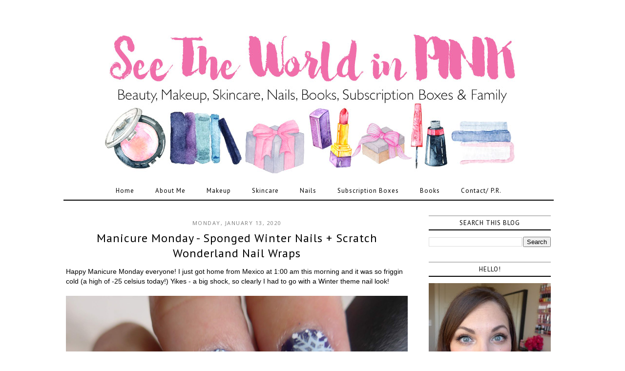

--- FILE ---
content_type: text/html; charset=UTF-8
request_url: https://www.seetheworldinpink.ca/2020/01/manicure-monday-sponged-winter-nails.html
body_size: 30279
content:
<!DOCTYPE html>
<html class='v2' dir='ltr' xmlns='http://www.w3.org/1999/xhtml' xmlns:b='http://www.google.com/2005/gml/b' xmlns:data='http://www.google.com/2005/gml/data' xmlns:expr='http://www.google.com/2005/gml/expr'>
<head>
<link href='https://www.blogger.com/static/v1/widgets/335934321-css_bundle_v2.css' rel='stylesheet' type='text/css'/>
<meta content='4d7db43f0bacc7e23d1f7dfc5554ffd1' name='p:domain_verify'/>
<link href='//maxcdn.bootstrapcdn.com/font-awesome/4.2.0/css/font-awesome.min.css' rel='stylesheet'/>
<meta content='width=1100' name='viewport'/>
<meta content='text/html; charset=UTF-8' http-equiv='Content-Type'/>
<meta content='blogger' name='generator'/>
<link href='https://www.seetheworldinpink.ca/favicon.ico' rel='icon' type='image/x-icon'/>
<link href='http://www.seetheworldinpink.ca/2020/01/manicure-monday-sponged-winter-nails.html' rel='canonical'/>
<link rel="alternate" type="application/atom+xml" title="See the World in PINK - Atom" href="https://www.seetheworldinpink.ca/feeds/posts/default" />
<link rel="alternate" type="application/rss+xml" title="See the World in PINK - RSS" href="https://www.seetheworldinpink.ca/feeds/posts/default?alt=rss" />
<link rel="service.post" type="application/atom+xml" title="See the World in PINK - Atom" href="https://www.blogger.com/feeds/8512747482019905477/posts/default" />

<link rel="alternate" type="application/atom+xml" title="See the World in PINK - Atom" href="https://www.seetheworldinpink.ca/feeds/6198289862331985115/comments/default" />
<!--Can't find substitution for tag [blog.ieCssRetrofitLinks]-->
<link href='https://blogger.googleusercontent.com/img/b/R29vZ2xl/AVvXsEjHtQ-bCsjzjflwiC0s4ODHD1n0jNbl0uqiBvHFMu8hwzZvmeRPYo-mcpQWeFFmkrNYkz9-heCh6vb8H5kQqG3eIG8TQdmL2TeoM-NQj3Q8eH77zHMqW6g0ClW4wXzQeYIbfPnXrNhmeys/s1600/scratch+winter+nails.JPG' rel='image_src'/>
<meta content='http://www.seetheworldinpink.ca/2020/01/manicure-monday-sponged-winter-nails.html' property='og:url'/>
<meta content='Manicure Monday - Sponged Winter Nails + Scratch Wonderland Nail Wraps' property='og:title'/>
<meta content='Happy Manicure Monday everyone! I just got home from Mexico at 1:00 am this morning and it was so friggin cold (a high of -25 celsius today!...' property='og:description'/>
<meta content='https://blogger.googleusercontent.com/img/b/R29vZ2xl/AVvXsEjHtQ-bCsjzjflwiC0s4ODHD1n0jNbl0uqiBvHFMu8hwzZvmeRPYo-mcpQWeFFmkrNYkz9-heCh6vb8H5kQqG3eIG8TQdmL2TeoM-NQj3Q8eH77zHMqW6g0ClW4wXzQeYIbfPnXrNhmeys/w1200-h630-p-k-no-nu/scratch+winter+nails.JPG' property='og:image'/>
<title>Manicure Monday - Sponged Winter Nails + Scratch Wonderland Nail Wraps | See the World in PINK</title>
<style type='text/css'>@font-face{font-family:'Open Sans';font-style:normal;font-weight:400;font-stretch:100%;font-display:swap;src:url(//fonts.gstatic.com/s/opensans/v44/memSYaGs126MiZpBA-UvWbX2vVnXBbObj2OVZyOOSr4dVJWUgsjZ0B4taVIUwaEQbjB_mQ.woff2)format('woff2');unicode-range:U+0460-052F,U+1C80-1C8A,U+20B4,U+2DE0-2DFF,U+A640-A69F,U+FE2E-FE2F;}@font-face{font-family:'Open Sans';font-style:normal;font-weight:400;font-stretch:100%;font-display:swap;src:url(//fonts.gstatic.com/s/opensans/v44/memSYaGs126MiZpBA-UvWbX2vVnXBbObj2OVZyOOSr4dVJWUgsjZ0B4kaVIUwaEQbjB_mQ.woff2)format('woff2');unicode-range:U+0301,U+0400-045F,U+0490-0491,U+04B0-04B1,U+2116;}@font-face{font-family:'Open Sans';font-style:normal;font-weight:400;font-stretch:100%;font-display:swap;src:url(//fonts.gstatic.com/s/opensans/v44/memSYaGs126MiZpBA-UvWbX2vVnXBbObj2OVZyOOSr4dVJWUgsjZ0B4saVIUwaEQbjB_mQ.woff2)format('woff2');unicode-range:U+1F00-1FFF;}@font-face{font-family:'Open Sans';font-style:normal;font-weight:400;font-stretch:100%;font-display:swap;src:url(//fonts.gstatic.com/s/opensans/v44/memSYaGs126MiZpBA-UvWbX2vVnXBbObj2OVZyOOSr4dVJWUgsjZ0B4jaVIUwaEQbjB_mQ.woff2)format('woff2');unicode-range:U+0370-0377,U+037A-037F,U+0384-038A,U+038C,U+038E-03A1,U+03A3-03FF;}@font-face{font-family:'Open Sans';font-style:normal;font-weight:400;font-stretch:100%;font-display:swap;src:url(//fonts.gstatic.com/s/opensans/v44/memSYaGs126MiZpBA-UvWbX2vVnXBbObj2OVZyOOSr4dVJWUgsjZ0B4iaVIUwaEQbjB_mQ.woff2)format('woff2');unicode-range:U+0307-0308,U+0590-05FF,U+200C-2010,U+20AA,U+25CC,U+FB1D-FB4F;}@font-face{font-family:'Open Sans';font-style:normal;font-weight:400;font-stretch:100%;font-display:swap;src:url(//fonts.gstatic.com/s/opensans/v44/memSYaGs126MiZpBA-UvWbX2vVnXBbObj2OVZyOOSr4dVJWUgsjZ0B5caVIUwaEQbjB_mQ.woff2)format('woff2');unicode-range:U+0302-0303,U+0305,U+0307-0308,U+0310,U+0312,U+0315,U+031A,U+0326-0327,U+032C,U+032F-0330,U+0332-0333,U+0338,U+033A,U+0346,U+034D,U+0391-03A1,U+03A3-03A9,U+03B1-03C9,U+03D1,U+03D5-03D6,U+03F0-03F1,U+03F4-03F5,U+2016-2017,U+2034-2038,U+203C,U+2040,U+2043,U+2047,U+2050,U+2057,U+205F,U+2070-2071,U+2074-208E,U+2090-209C,U+20D0-20DC,U+20E1,U+20E5-20EF,U+2100-2112,U+2114-2115,U+2117-2121,U+2123-214F,U+2190,U+2192,U+2194-21AE,U+21B0-21E5,U+21F1-21F2,U+21F4-2211,U+2213-2214,U+2216-22FF,U+2308-230B,U+2310,U+2319,U+231C-2321,U+2336-237A,U+237C,U+2395,U+239B-23B7,U+23D0,U+23DC-23E1,U+2474-2475,U+25AF,U+25B3,U+25B7,U+25BD,U+25C1,U+25CA,U+25CC,U+25FB,U+266D-266F,U+27C0-27FF,U+2900-2AFF,U+2B0E-2B11,U+2B30-2B4C,U+2BFE,U+3030,U+FF5B,U+FF5D,U+1D400-1D7FF,U+1EE00-1EEFF;}@font-face{font-family:'Open Sans';font-style:normal;font-weight:400;font-stretch:100%;font-display:swap;src:url(//fonts.gstatic.com/s/opensans/v44/memSYaGs126MiZpBA-UvWbX2vVnXBbObj2OVZyOOSr4dVJWUgsjZ0B5OaVIUwaEQbjB_mQ.woff2)format('woff2');unicode-range:U+0001-000C,U+000E-001F,U+007F-009F,U+20DD-20E0,U+20E2-20E4,U+2150-218F,U+2190,U+2192,U+2194-2199,U+21AF,U+21E6-21F0,U+21F3,U+2218-2219,U+2299,U+22C4-22C6,U+2300-243F,U+2440-244A,U+2460-24FF,U+25A0-27BF,U+2800-28FF,U+2921-2922,U+2981,U+29BF,U+29EB,U+2B00-2BFF,U+4DC0-4DFF,U+FFF9-FFFB,U+10140-1018E,U+10190-1019C,U+101A0,U+101D0-101FD,U+102E0-102FB,U+10E60-10E7E,U+1D2C0-1D2D3,U+1D2E0-1D37F,U+1F000-1F0FF,U+1F100-1F1AD,U+1F1E6-1F1FF,U+1F30D-1F30F,U+1F315,U+1F31C,U+1F31E,U+1F320-1F32C,U+1F336,U+1F378,U+1F37D,U+1F382,U+1F393-1F39F,U+1F3A7-1F3A8,U+1F3AC-1F3AF,U+1F3C2,U+1F3C4-1F3C6,U+1F3CA-1F3CE,U+1F3D4-1F3E0,U+1F3ED,U+1F3F1-1F3F3,U+1F3F5-1F3F7,U+1F408,U+1F415,U+1F41F,U+1F426,U+1F43F,U+1F441-1F442,U+1F444,U+1F446-1F449,U+1F44C-1F44E,U+1F453,U+1F46A,U+1F47D,U+1F4A3,U+1F4B0,U+1F4B3,U+1F4B9,U+1F4BB,U+1F4BF,U+1F4C8-1F4CB,U+1F4D6,U+1F4DA,U+1F4DF,U+1F4E3-1F4E6,U+1F4EA-1F4ED,U+1F4F7,U+1F4F9-1F4FB,U+1F4FD-1F4FE,U+1F503,U+1F507-1F50B,U+1F50D,U+1F512-1F513,U+1F53E-1F54A,U+1F54F-1F5FA,U+1F610,U+1F650-1F67F,U+1F687,U+1F68D,U+1F691,U+1F694,U+1F698,U+1F6AD,U+1F6B2,U+1F6B9-1F6BA,U+1F6BC,U+1F6C6-1F6CF,U+1F6D3-1F6D7,U+1F6E0-1F6EA,U+1F6F0-1F6F3,U+1F6F7-1F6FC,U+1F700-1F7FF,U+1F800-1F80B,U+1F810-1F847,U+1F850-1F859,U+1F860-1F887,U+1F890-1F8AD,U+1F8B0-1F8BB,U+1F8C0-1F8C1,U+1F900-1F90B,U+1F93B,U+1F946,U+1F984,U+1F996,U+1F9E9,U+1FA00-1FA6F,U+1FA70-1FA7C,U+1FA80-1FA89,U+1FA8F-1FAC6,U+1FACE-1FADC,U+1FADF-1FAE9,U+1FAF0-1FAF8,U+1FB00-1FBFF;}@font-face{font-family:'Open Sans';font-style:normal;font-weight:400;font-stretch:100%;font-display:swap;src:url(//fonts.gstatic.com/s/opensans/v44/memSYaGs126MiZpBA-UvWbX2vVnXBbObj2OVZyOOSr4dVJWUgsjZ0B4vaVIUwaEQbjB_mQ.woff2)format('woff2');unicode-range:U+0102-0103,U+0110-0111,U+0128-0129,U+0168-0169,U+01A0-01A1,U+01AF-01B0,U+0300-0301,U+0303-0304,U+0308-0309,U+0323,U+0329,U+1EA0-1EF9,U+20AB;}@font-face{font-family:'Open Sans';font-style:normal;font-weight:400;font-stretch:100%;font-display:swap;src:url(//fonts.gstatic.com/s/opensans/v44/memSYaGs126MiZpBA-UvWbX2vVnXBbObj2OVZyOOSr4dVJWUgsjZ0B4uaVIUwaEQbjB_mQ.woff2)format('woff2');unicode-range:U+0100-02BA,U+02BD-02C5,U+02C7-02CC,U+02CE-02D7,U+02DD-02FF,U+0304,U+0308,U+0329,U+1D00-1DBF,U+1E00-1E9F,U+1EF2-1EFF,U+2020,U+20A0-20AB,U+20AD-20C0,U+2113,U+2C60-2C7F,U+A720-A7FF;}@font-face{font-family:'Open Sans';font-style:normal;font-weight:400;font-stretch:100%;font-display:swap;src:url(//fonts.gstatic.com/s/opensans/v44/memSYaGs126MiZpBA-UvWbX2vVnXBbObj2OVZyOOSr4dVJWUgsjZ0B4gaVIUwaEQbjA.woff2)format('woff2');unicode-range:U+0000-00FF,U+0131,U+0152-0153,U+02BB-02BC,U+02C6,U+02DA,U+02DC,U+0304,U+0308,U+0329,U+2000-206F,U+20AC,U+2122,U+2191,U+2193,U+2212,U+2215,U+FEFF,U+FFFD;}@font-face{font-family:'PT Sans';font-style:normal;font-weight:400;font-display:swap;src:url(//fonts.gstatic.com/s/ptsans/v18/jizaRExUiTo99u79D0-ExcOPIDUg-g.woff2)format('woff2');unicode-range:U+0460-052F,U+1C80-1C8A,U+20B4,U+2DE0-2DFF,U+A640-A69F,U+FE2E-FE2F;}@font-face{font-family:'PT Sans';font-style:normal;font-weight:400;font-display:swap;src:url(//fonts.gstatic.com/s/ptsans/v18/jizaRExUiTo99u79D0aExcOPIDUg-g.woff2)format('woff2');unicode-range:U+0301,U+0400-045F,U+0490-0491,U+04B0-04B1,U+2116;}@font-face{font-family:'PT Sans';font-style:normal;font-weight:400;font-display:swap;src:url(//fonts.gstatic.com/s/ptsans/v18/jizaRExUiTo99u79D0yExcOPIDUg-g.woff2)format('woff2');unicode-range:U+0100-02BA,U+02BD-02C5,U+02C7-02CC,U+02CE-02D7,U+02DD-02FF,U+0304,U+0308,U+0329,U+1D00-1DBF,U+1E00-1E9F,U+1EF2-1EFF,U+2020,U+20A0-20AB,U+20AD-20C0,U+2113,U+2C60-2C7F,U+A720-A7FF;}@font-face{font-family:'PT Sans';font-style:normal;font-weight:400;font-display:swap;src:url(//fonts.gstatic.com/s/ptsans/v18/jizaRExUiTo99u79D0KExcOPIDU.woff2)format('woff2');unicode-range:U+0000-00FF,U+0131,U+0152-0153,U+02BB-02BC,U+02C6,U+02DA,U+02DC,U+0304,U+0308,U+0329,U+2000-206F,U+20AC,U+2122,U+2191,U+2193,U+2212,U+2215,U+FEFF,U+FFFD;}</style>
<style id='page-skin-1' type='text/css'><!--
/*
-----------------------------------------------
Premium Premade Blogger Template
Name:     Kings and Queens
Version:  2.0
Designer: Fab Fleur Studio
URL:      https://www.etsy.com/shop/FabFleurStudio
----------------------------------------------- */
/* Variable definitions
====================
<Variable name="keycolor" description="Main Color" type="color" default="#ffffff"/>
<Group description="Page Text" selector="body">
<Variable name="body.font" description="Font" type="font" default="normal normal 12px Arial, Tahoma, Helvetica, FreeSans, sans-serif"/>
<Variable name="body.text.color" description="Text Color" type="color" default="#000000"/>
<Variable name="image.text.color" description="Image Caption Text Color" type="color" default="#000000"/>
</Group>
<Group description="Backgrounds" selector=".body-fauxcolumns-outer">
<Variable name="body.background.color" description="Outer Background" type="color" default="#ffffff"/>
<Variable name="content.background.color" description="Main Background" type="color" default="#ffffff"/>
<Variable name="header.background.color" description="Header Background" type="color" default="transparent"/>
<Variable name="body.rule.color" description="Separator Line Color" type="color" default="#000000"/>
<Variable name="footer.border.color" description="Bottom Border Color" type="color" default="#000000"/>
</Group>
<Group description="Links" selector=".main-outer">
<Variable name="link.color" description="Link Color" type="color" default="#7c7c7c"/>
<Variable name="link.visited.color" description="Visited Color" type="color" default="#7c7c7c"/>
<Variable name="link.hover.color" description="Hover Color" type="color" default="#000000"/>
</Group>
<Group description="Blog Header" selector=".Header">
<Variable name="header.font" description="Title Font" type="font" default="normal normal 60px Arial, Tahoma, Helvetica, FreeSans, sans-serif"/>
<Variable name="header.text.color" description="Title Color" type="color" default="#000000" />
<Variable name="description.font" description="Description Font" type="font" default="normal normal 60px Arial, Tahoma, Helvetica, FreeSans, sans-serif"/>
<Variable name="description.text.color" description="Description Color" type="color" default="#7c7c7c" />
</Group>
<Group description="Menu bar" selector=".PageList, #cssnav">
<Variable name="tabs.font" description="Font" type="font" default="normal normal 14px Arial, Tahoma, Helvetica, FreeSans, sans-serif"/>
<Variable name="tabs.text.color" description="Text Color" type="color" default="#000000"/>
<Variable name="tabs.selected.text.color" description="Selected Color" type="color" default="#000000"/>
<Variable name="tabs.border.bottom.color" description="Border Bottom Color" type="color" default="#000000"/>
<Variable name="tabs.border.hover.color" description="Hover Border Color" type="color" default="#000000"/>
</Group>
<Group description="Top Navigation" selector=".navtop">
<Variable name="navtop.bg.color" description="Background Color" type="color" default="#000000"/>
<Variable name="navtop.border.color" description="Bottom Border Color" type="color" default="#000000"/>
<Variable name="search.bg.color" description="Search Background Color" type="color" default="#f3f3f3"/>
<Variable name="search.border.color" description="Search Border Color" type="color" default="#f3f3f3"/>
<Variable name="search.button.color" description="Search Button Text Color" type="color" default="#c0c0c0"/>
</Group>
<Group description="Top Navigation Icons" selector=".navtop">
<Variable name="social.icons.font" description="Font" type="font" default="normal normal 15px Arial, Tahoma, Helvetica, FreeSans, sans-serif"/>
<Variable name="social.icons.color" description="Icons Color" type="color" default="#000000"/>
<Variable name="social.icons.hover.color" description="Icons Hover Color" type="color" default="#b3b3b3"/>
</Group>
<Group description="Sidebar" selector=".sidebar h2">
<Variable name="sidebar.title.color" description="Title Color" type="color" default="#000000"/>
<Variable name="sidebar.background.color" description="Background Color" type="color" default="#ffffff"/>
<Variable name="sidebar.border.top.color" description="Border Top Color" type="color" default="#c0c0c0"/>
<Variable name="sidebar.border.bottom.color" description="Border Bottom Color" type="color" default="#000000"/>
<Variable name="widget.alternate.text.color" description="Alternate Color" type="color" default="#000000"/>
</Group>
<Group description="Post Title" selector="h3.post-title, .comments h4">
<Variable name="post.title.font" description="Font" type="font" default="normal normal 22px Arial, Tahoma, Helvetica, FreeSans, sans-serif"/>
<Variable name="post.title.link.color" description="Link Color" type="color" default="#000000"/>
<Variable name="post.title.hover.color" description="Link Hover Color" type="color" default="#c0c0c0"/>
<Variable name="post.title.color" description="Color on Post Page" type="color" default="#000000"/>
</Group>
<Group description="Date Header" selector=".date-header">
<Variable name="date.header.font" description="Font" type="font" default="normal normal 22px Arial, Tahoma, Helvetica, FreeSans, sans-serif"/>
<Variable name="date.header.color" description="Text Color" type="color" default="#000000"/>
<Variable name="date.header.background.color" description="Background Color" type="color" default="transparent"/>
</Group>
<Group description="Read More" selector=".jump-link">
<Variable name="jump.link.text.color" description="Text Color" type="color" default="#ffffff"/>
<Variable name="jump.link.bg.color" description="Background Color" type="color" default="#000000"/>
<Variable name="jump.link.border.color" description="Border Color" type="color" default="#000000"/>
<Variable name="jump.link.text.hover.color" description="Hover Text Color" type="color" default="#000000"/>
<Variable name="jump.link.bg.hover.color" description="Hover Background Color" type="color" default="#e3e3e3"/>
</Group>
<Group description="Share Buttons" selector=".share-links">
<Variable name="share.buttons.font" description="Font" type="font" default="normal normal 15px Arial, Tahoma, Helvetica, FreeSans, sans-serif"/>
<Variable name="share.buttons.color" description="Icons Color" type="color" default="#000000"/>
<Variable name="share.buttons.hover.color" description="Icons Hover Color" type="color" default="#b3b3b3"/>
</Group>
<Group description="Post Footer" selector=".post-footer">
<Variable name="post.footer.font" description="Font" type="font" default="normal normal 12px Arial, Tahoma, Helvetica, FreeSans, sans-serif"/>
<Variable name="post.footer.text.color" description="Text Color" type="color" default="#666666"/>
<Variable name="post.footer.border.top.color" description="Top Border Color" type="color" default="#c9c9c9"/>
<Variable name="post.footer.border.bottom.color" description="Bottom Border Color" type="color" default="#000000"/>
</Group>
<Group description="Fonts" selector=".content-inner">
<Variable name="sidebar.title.font" description="Sidebar Title Font" type="font" default="normal bold 11px Arial, Tahoma, Helvetica, FreeSans, sans-serif"/>
<Variable name="jump.link.font" description="Read More Font" type="font" default="normal normal 12px Arial, Tahoma, Helvetica, FreeSans, sans-serif"/>
<Variable name="footer.text.font" description="Footer and Blog Pager Font" type="font" default="normal normal 12px Arial, Tahoma, Helvetica, FreeSans, sans-serif"/>
<Variable name="label.link.list.font" description="Label and Link List Font" type="font" default="normal normal 12px Arial, Tahoma, Helvetica, FreeSans, sans-serif"/>
<Variable name="back.icon.font" description="Back to Top Font" type="font" default="normal normal 14px Calibri"/>
</Group>
<Group description="Blog Pager" selector=".blog-pager">
<Variable name="pager.text.color" description="Text Color" type="color" default="#ffffff"/>
<Variable name="pager.bg.color" description="Background Color" type="color" default="#000000"/>
<Variable name="pager.border.color" description="Border Color" type="color" default="#000000"/>
<Variable name="pager.text.hover.color" description="Text Hover Color" type="color" default="#000000"/>
<Variable name="pager.bg.hover.color" description="Background Hover Color" type="color" default="#e3e3e3"/>
</Group>
<Group description="Social Buttons" selector="#socialIcons">
<Variable name="social.buttons.font" description="Font" type="font" default="normal normal 15px Arial, Tahoma, Helvetica, FreeSans, sans-serif"/>
<Variable name="social.buttons.color" description="Icons Color" type="color" default="#000000"/>
<Variable name="social.buttons.hover.color" description="Icons Hover Color" type="color" default="#b3b3b3"/>
</Group>
<Group description="Search Box" selector="#search">
<Variable name="s.border.color" description="Border Color" type="color" default="#c0c0c0"/>
<Variable name="s.button.text.color" description="Button Text Color" type="color" default="#000000"/>
<Variable name="s.button.bg.color" description="Button Background Color" type="color" default="#f3f3f3"/>
<Variable name="s.text.hover.color" description="Hover Text Color" type="color" default="#000000"/>
<Variable name="s.bg.hover.color" description="Hover Background Color" type="color" default="#ffffff"/>
</Group>
<Group description="Email Box" selector=".FollowByEmail .follow-by-email-inner">
<Variable name="email.border.color" description="Border Color" type="color" default="#000000"/>
<Variable name="email.button.text.color" description="Button Text Color" type="color" default="#ffffff"/>
<Variable name="email.button.bg.color" description="Button Background Color" type="color" default="#000000"/>
<Variable name="email.text.hover.color" description="Hover Text Color" type="color" default="#000000"/>
<Variable name="email.bg.hover.color" description="Hover Background Color" type="color" default="#ffffff"/>
</Group>
<Group description="Labels and Links" selector=".label-size span, .list-label-widget-content li">
<Variable name="label.text.color" description="Text Color" type="color" default="#000000"/>
<Variable name="label.bg.color" description="Background Color" type="color" default="#e3e3e3"/>
<Variable name="label.border.color" description="Border Color" type="color" default="#e3e3e3"/>
<Variable name="label.hover.text.color" description="Hover Text Color" type="color" default="#ffffff"/>
<Variable name="label.bg.hover.color" description="Hover Background Color" type="color" default="#000000"/>
</Group>
<Group description="Back to Top" selector=".backtotop">
<Variable name="back.text.color" description="Text Color" type="color" default="#000000"/>
<Variable name="back.bg.color" description="Background Color" type="color" default="transparent"/>
<Variable name="back.border.color" description="Border Color" type="color" default="transparent"/>
<Variable name="back.hover.text.color" description="Hover Text Color" type="color" default="#000000"/>
<Variable name="back.bg.hover.color" description="Hover Background Color" type="color" default="transparent"/>
</Group>
<Variable name="body.background" description="Body Background" type="background" color="#ffffff" default="$(color) none        repeat scroll top left"/>
<Variable name="body.background.override" description="Body Background Override" type="string" default=""/>
<Variable name="body.background.gradient.cap" description="Body Gradient Cap" type="url"           default="url(//www.blogblog.com/1kt/simple/gradients_light.png)"/>
<Variable name="body.background.gradient.tile" description="Body Gradient Tile" type="url" default="url(//www.blogblog.com/1kt/simple/body_gradient_tile_light.png)"/>
<Variable name="content.background.color.selector" description="Content Background Color Selector" type="string" default=".content-inner"/>
<Variable name="content.padding" description="Content Padding" type="length" default="10px"/>
<Variable name="content.padding.horizontal" description="Content Horizontal Padding" type="length" default="10px"/>
<Variable name="content.shadow.spread" description="Content Shadow Spread" type="length" default="40px"/>
<Variable name="content.shadow.spread.webkit" description="Content Shadow Spread (WebKit)" type="length" default="5px"/>
<Variable name="content.shadow.spread.ie" description="Content Shadow Spread (IE)" type="length" default="10px"/>
<Variable name="main.border.width" description="Main Border Width" type="length" default="0"/>
<Variable name="header.background.gradient" description="Header Gradient" type="url" default="none"/>
<Variable name="header.shadow.offset.left" description="Header Shadow Offset Left" type="length" default="-1px"/>
<Variable name="header.shadow.offset.top" description="Header Shadow Offset Top" type="length" default="-1px"/>
<Variable name="header.shadow.spread" description="Header Shadow Spread" type="length" default="1px"/>
<Variable name="header.padding" description="Header Padding" type="length" default="30px"/>
<Variable name="header.border.size" description="Header Border Size" type="length" default="1px"/>
<Variable name="header.bottom.border.size" description="Header Bottom Border Size" type="length" default="1px"/>
<Variable name="header.border.horizontalsize" description="Header Horizontal Border Size" type="length" default="0"/>
<Variable name="description.text.size" description="Description Text Size" type="string" default="140%"/>
<Variable name="tabs.margin.top" description="Tabs Margin Top" type="length" default="0" />
<Variable name="tabs.margin.side" description="Tabs Side Margin" type="length" default="30px" />
<Variable name="tabs.background.gradient" description="Tabs Background Gradient" type="url" default="url(//www.blogblog.com/1kt/simple/gradients_light.png)"/>
<Variable name="tabs.border.width" description="Tabs Border Width" type="length" default="1px"/>
<Variable name="tabs.bevel.border.width" description="Tabs Bevel Border Width" type="length" default="1px"/>
<Variable name="date.header.padding" description="Date Header Padding" type="string" default="inherit"/>
<Variable name="date.header.letterspacing" description="Date Header Letter Spacing" type="string" default="inherit"/>
<Variable name="date.header.margin" description="Date Header Margin" type="string" default="inherit"/>
<Variable name="post.margin.bottom" description="Post Bottom Margin" type="length" default="25px"/>
<Variable name="image.border.small.size" description="Image Border Small Size" type="length" default="2px"/>
<Variable name="image.border.large.size" description="Image Border Large Size" type="length" default="5px"/>
<Variable name="page.width.selector" description="Page Width Selector" type="string" default=".region-inner"/>
<Variable name="page.width" description="Page Width" type="string" default="auto"/>
<Variable name="main.section.margin" description="Main Section Margin" type="length" default="15px"/>
<Variable name="main.padding" description="Main Padding" type="length" default="15px"/>
<Variable name="main.padding.top" description="Main Padding Top" type="length" default="30px"/>
<Variable name="main.padding.bottom" description="Main Padding Bottom" type="length" default="30px"/>
<Variable name="mobile.background.overlay" description="Mobile Background Overlay" type="string" default="transparent none repeat scroll top left"/>
<Variable name="mobile.background.size" description="Mobile Background Size" type="string" default="auto"/>
<Variable name="mobile.button.color" description="Mobile Button Color" type="color" default="#ffffff" />
<Variable name="startSide" description="Side where text starts in blog language" type="automatic" default="left"/>
<Variable name="endSide" description="Side where text ends in blog language" type="automatic" default="right"/>
*/
/* Content
----------------------------------------------- */
body {
font: normal normal 13px Arial, Tahoma, Helvetica, FreeSans, sans-serif;
color: #000000;
background: #ffffff none repeat scroll top left;
padding: 0 0 0 0;
}
html body .region-inner {
min-width: 0;
max-width: 100%;
width: auto;
}
a:link {
color: #999999;
text-decoration:none;
}
a:visited {
color: #999999;
text-decoration:none;
}
a:hover {
color: #000000;
text-decoration:none;
}
a {
transition: 0.2s ease-out;
-o-transition: 0.2s ease-out;
-ms-transition: 0.2s ease-out;
-moz-transition: 0.2s ease-out;
-webkit-transition: 0.2s ease-out;
}
.body-fauxcolumn-outer .fauxcolumn-inner {
background: transparent none repeat scroll top left;
_background-image: none;
}
.body-fauxcolumn-outer .cap-top {
position: absolute;
z-index: 1;
height: 400px;
width: 100%;
background: #ffffff none repeat scroll top left;
}
.body-fauxcolumn-outer .cap-top .cap-left {
width: 100%;
background: transparent none repeat-x scroll top left;
_background-image: none;
}
.content-inner {
padding: 10px 40px;
}
.content-inner {
background-color: #ffffff;
}
/* Header
----------------------------------------------- */
.header-outer {
background: transparent none repeat-x scroll 0 -400px;
_background-image: none;
text-align: center;
}
#header-inner img {
margin: 0 auto !important;
}
#header-inner {
text-align:center !important;
}
.header-inner {
margin-bottom: 14px;
}
.Header h1 {
font: normal normal 105px Georgia, Utopia, 'Palatino Linotype', Palatino, serif;
color: #000000;
letter-spacing: 4px;
padding: 2px;
margin-top: 40px;
margin-bottom: 0px;
}
.Header h1 a {
color: #000000;
}
.Header .description {
font: normal normal 18px Open Sans;
color: #c0c0c0;
position: relative;
top:-35px;
letter-spacing:2px;
}
.header-inner .Header .titlewrapper {
padding: 22px 0 22px;
}
.header-inner .Header .descriptionwrapper {
padding: 0 0;
}
.Header .descriptionwrapper {
margin-bottom: 10px !important;
}
/* Tabs
----------------------------------------------- */
.PageList {text-align:center;
letter-spacing: 1px;
width:100%;
margin:0px;
}
.PageList li {
display:inline !important;
float:none !important;
}
.tabs-inner .PageList li a {
padding: 10px 22px !important;
margin-left: -3px;
margin-right: -3px;
}
.tabs-inner .widget ul {
background-color: #fff;
border-bottom: 2px solid #000000;
margin-top: 0;
margin-left: -22px !important;
margin-right: -6px !important;
}
.tabs-inner .widget li a {
border-top: 0;
margin-top: 3px;
display: inline-block;
padding: .6em 1em;
font: normal normal 13px PT Sans;
color: #000000;
border-left: none;
border-right: none;
}
.tabs-inner .widget li.selected a, .tabs-inner .widget li a:hover {
background-color: transparent;
border-top: 0 #000000;
color: #000000;
text-decoration: none;
}
/* NavTop
----------------------------------------------- */
#cssmenu {
background: #ffffff;
border-top: 0px solid transparent;
border-bottom: 2px solid #000000;
height: 34px;
padding: 2px 10px;
margin:0;
position:fixed;
top:0;
left:0;
right:0;
z-index: 99999;
}
#navcenter2 {
padding: 0 0;
}
.socialIcons2 a {
color: #000000;
font: normal normal 15px Arial, Tahoma, Helvetica, FreeSans, sans-serif;
padding: 2px 2px;
margin: 0px 2px;
transition: 0.2s ease-out;
-o-transition: 0.2s ease-out;
-ms-transition: 0.2s ease-out;
-moz-transition: 0.2s ease-out;
-webkit-transition: 0.2s ease-out;
}
.socialIcons2 a:hover {
color:#c0c0c0;
}
#search2 {width:200px;
display:inline;
float:right!important;
margin-right: 55px;
}
#searchthis2 {padding: 0px 0px;
margin: 2px 0px;
}
#search-box2 {background: #ffffff;
border: 1px solid #000000;
color: #000000;
font-size: 11px;
font-style: normal;
text-transform:uppercase;
text-align:left;
letter-spacing: 0.5px;
width: 85%;
height: 26px;
padding: 0px 8px;
margin: 3px 0 0;
display:inline;
}
#search-btn2 {display:none;}
i.fa.fa-search {background: #ffffff;
color: #000000 !important;
font-size: 16px;
padding: 3px 4px;
margin: 0px 0px 0px -28px;
}
/* Columns
----------------------------------------------- */
.main-outer {
border-top: 0 solid #000000;
}
.fauxcolumn-left-outer .fauxcolumn-inner {
border-right: 0px solid #000000;
}
.fauxcolumn-right-outer .fauxcolumn-inner {
border-left: 0px solid #000000;
}
/* Sidebar
----------------------------------------------- */
h2 {margin: 0 0 1em 0;
font-weight: normal;
}
.sidebar h2 {
background-color: #ffffff;
border-top: 2px solid #c0c0c0;
border-bottom: 2px solid #000000;
color: #000000;
font: normal normal 13px PT Sans;
text-align: center !important;
text-transform: uppercase;
letter-spacing: 1px;
padding: 5px 2px;
}
.sidebar {font-size: 12px;
text-align:center;
}
.sidebar .widget {
border-bottom: none;
}
.sidebar .widget-content {
padding-bottom: 0px;
margin-top: 0px;
}
/* Date
----------------------------------------------- */
.date-header span {
background-color: #ffffff;
color: #7c7c7c;
font: normal normal 11px Open Sans;
padding: 0.4em;
letter-spacing: 1.5px;
margin: inherit;
}
.date-header {
text-transform: uppercase;
text-align: center;
margin: 0px 0px 2px 0px !important;
}
/* Posts
----------------------------------------------- */
.main-inner {
padding-top: 30px;
padding-bottom: 65px;
}
.main-inner .column-center-inner {
padding: 0 0;
}
.main-inner .column-center-inner .section {
margin: 0 1em;
}
.post {
margin: 0 0 30px 0;
}
h3.post-title {
color:#000000;
font: normal normal 24px PT Sans;
letter-spacing:1px;
text-align: center;
padding: 2px 2px;
margin: 2px 0px 2px;
}
h3.post-title a, h3.post-title a:visited {
color:#000000;
}
h3.post-title a:hover {
color:#c0c0c0;
}
.post-body {
font-size: 110%;
line-height: 1.4;
position: relative;
}
.post-body img, .post-body .tr-caption-container, .Profile img, .Image img,
.BlogList .item-thumbnail img {
padding: 0;
background: none;
border: none;
}
.post-body img, .post-body .tr-caption-container {
padding: 0;
}
.post-body .tr-caption-container {
color: #000000;
}
.post-header {margin: 0 0 10px; line-height: 1.6;}
table.tr-caption-container {padding-left:0px!important;
padding-right:0px!important;
margin-left:auto!important;
margin-right:auto!important;
}
td.tr-caption {padding-top: 4px;
}
.post-body img {
max-width: 100%;
height: auto;
display: block;
margin: auto;
}
.post-body a {margin-left:auto!important;
margin-right:auto!important;
}
/* Jump Link
----------------------------------------------- */
.jump-link {
font: normal normal 12px Open Sans;
letter-spacing: 0.8px;
text-align: center;
text-transform: uppercase;
padding: 9px 0px;
margin: 28px 0px;
}
.jump-link a {
background: #000000;
border: 2px solid #000000;
color: #ffffff;
letter-spacing: 0.8px;
padding: 6px 11px;
}
.jump-link a:hover {
background: #e3e3e3;
border: 2px solid #e3e3e3;
color: #000000;
}
/* Post Footer
----------------------------------------------- */
.post-footer {
background-color: #fff;
border-top: 2px dotted transparent;
border-bottom: 2px solid #000000;
color: #000000;
font: normal normal 11px Arial, Tahoma, Helvetica, FreeSans, sans-serif;
text-align: left;
text-transform: uppercase;
letter-spacing: 0.8px;
line-height: 1.6;
padding: 5px 0px;
margin: 20px 0px 0;
}
.comment-link {
border-right: 1px dotted #c9c9c9;
padding: 2px 12px 2px;
margin-top: 0px;
float: right;
}
.post-comment-link a {
color: #000000;
}
.post-comment-link a:hover {
color: #c0c0c0;
}
.share-links {
float: right;
padding: 2px 0px 8px;
margin-right: 2px;
margin-left: 2px;
}
.share-links a {
color: #000000;
font: normal normal 14px Arial, Tahoma, Helvetica, FreeSans, sans-serif;
padding: 5px 2px;
margin: 0px 0px;
}
.share-links a:hover {
color: #c0c0c0;
text-decoration:none;
}
a.facebook {margin-left:10px;
}
a.tumblr {margin-right:10px;
}
/* Comments
----------------------------------------------- */
.comments h4 {font: normal normal 24px PT Sans; font-size:16px; text-transform:uppercase; text-align:left;}
#comments .comment-author {padding-top:1.5em; border-top:1px solid #000000; background-position:0 1.5em;}
#comments .comment-author:first-child {padding-top: 0;border-top: none;
}
.avatar-image-container {margin: .2em 0 0;}
#comments .avatar-image-container img {-webkit-border-radius:50px; -moz-border-radius:50px; -o-border-radius:50px; border-radius:50px;}
.comments .comments-content .icon.blog-author {background-repeat: no-repeat; background-image: url([data-uri]);
}
.comments .comments-content .loadmore a {border-top:1px solid #000000;
border-bottom:1px solid #000000;
}
.comments .comments-content .comment {border-bottom: 2px solid #e3e3e3;}
.comments .comment-thread.inline-thread {background-color: #fff;}
.comments .continue {border-top: 2px solid #fff;}
.comments .comment-thread.inline-thread {background-color: #fbfbfb;
}
.comments .comment .comment-actions a:hover {text-decoration: none!important;}
.comments .avatar-image-container{
margin: 0px 10px 0px 0px;
padding: 0px 0px 0px 0px;
}
.comments .comments-content .comment-content {padding: 15px 0px;}
.comment-header {letter-spacing: 1px;
text-transform: uppercase;
font-weight: normal!important;
}
.comment-header a {color:#000000;}
.comments .comments-content .user a {color: #999999;
}
.comment-actions.secondary-text {
text-align: right!important;
float: right;
padding: 2px 4px 2px 8px;;
margin-top: -16px!important;
background: #aaa;
color: #fff;
-moz-border-radius: 2px;
-webkit-border-radius: 2px;
border-radius: 2px;
}
.comment-actions.secondary-text a {
color: #fff!important;
}
.comments .comment-thread.inline-thread {
background-color: #fbfbfb;
-moz-border-radius: 2px;
-webkit-border-radius: 2px;
border-radius: 2px;
}
.comments .continue {border-top: 1px solid #fff;}
.continue a {background: #aaa!important;
color: #fff!important;
font-weight: normal!important;
float: left;
padding: 2px 8px!important;
margin-top: -16px!important;
margin-bottom: 20px;
margin-left: 7px;
-moz-border-radius: 2px;
-webkit-border-radius: 2px;
border-radius: 2px;
}
span.datetime.secondary-text {
text-transform: none!important;
}
.comments .comments-content .comment {
margin-bottom: 20px;
}
/* Contact Form Style
---------------------------------------------- */
.contact-form-widget {width: 100%; max-width: 100%; margin: 0 auto;}
.contact-form-name, .contact-form-email, .contact-form-email-message {
width: 100%;
max-width: 100%;
margin-bottom: 10px;
}
input#ContactForm1_contact-form-name, input#ContactForm1_contact-form-email {
border: 1px solid #e2e2e2;
padding: 15px 5px 15px;
}
textarea#ContactForm1_contact-form-email-message {
border: 1px solid #e2e2e2;
padding: 15px 5px 15px;
}
.contact-form-button-submit {
background:  #000000;
border: 1px solid #000000 !important;
color: #ffffff;
width: 100%;
margin-bottom: 10px;
-moz-border-radius: 0px;
-webkit-border-radius: 0px;
border-radius: 0px;
cursor: pointer;
}
.contact-form-button-submit:hover{
background: #ffffff;
border: 1px solid #000000;
color: #000000;
}
input#ContactForm1_contact-form-submit, form {
text-transform: uppercase;
letter-spacing: 1px;
}
/* Profile
----------------------------------------------- */
.profile-img {display: block; float:left; width:250px; height:auto !important; padding-bottom: 7px; margin-left: 0px;}
.profile-data {margin:0; text-transform:uppercase; letter-spacing:0.6px; line-height:1.6em; text-align: ; display:none;}
.profile-datablock {letter-spacing: 0.3px; margin: 0 auto; text-align: initial;}
.profile-textblock {margin: 0.5em 0; line-height: 1.6em;}
.profile-link {background: #fff; font-size: 10px; letter-spacing: 0.8px; text-transform: uppercase; text-align: center; display: block; margin-top: 10px; padding-bottom: 8px; width: 250px;}
.profile-name-link {background-image:none !important; padding-left:0px; display: none;
}
/* Email Box
----------------------------------------------- */
.FollowByEmail .follow-by-email-inner .follow-by-email-address{
background: #fff;
border: 1px solid #000000 !important;
color: #000000;
font-weight: normal !important;
font-size: 12px;
letter-spacing: 0.6px;
text-transform: uppercase;
width: 99%;
height: 24px;
padding: 0px 4px 0px 8px;
margin-left:-2px;
}
.FollowByEmail .follow-by-email-inner .follow-by-email-submit {
background:  #000000;
border: 1px solid  #000000;
color: #ffffff;
font-size: 11px;
letter-spacing: 0.6px;
text-transform: uppercase;
width: 60px;
height: 26px;
padding: 2px 0px 2px 0px !important;
z-index: 0;
border-radius: 0px;
margin-right:-2px;
}
.follow-by-email-inner .follow-by-email-submit:hover{
background: #ffffff;
border: 1px solid  #000000;
color: #000000;
}
.widget-item-control {
margin-top: -20px!important;
}
/* Social Media Buttons
---------------------------------------------- */
.socialIcons a {
color: #000000;
font: normal normal 18px Arial, Tahoma, Helvetica, FreeSans, sans-serif;
padding: 2px 2px;
margin: 0px 2px;
transition: 0.2s ease-out;
-o-transition: 0.2s ease-out;
-ms-transition: 0.2s ease-out;
-moz-transition: 0.2s ease-out;
-webkit-transition: 0.2s ease-out;
}
.socialIcons a:hover {
color: #c0c0c0;
}
/* Widgets
----------------------------------------------- */
.widget .zippy {
color: #000000;
text-shadow: none;
}
.widget .popular-posts ul {
list-style: none;
}
.widget ul {
padding: 0px 0px 0px 0px
}
#BlogArchive1_ArchiveMenu {
border: 1px solid #000000;
color: #000000 !important;
font-size: 12px !important;
text-transform: uppercase;
margin: 10px 0px 20px;
padding: 5px 10px;
width: 100%;
clear: both;
float: none;
}
/* --- Popular Posts --- */
.PopularPosts img {opacity: 1;}
.PopularPosts img:hover {opacity: 0.8;}
.item-snippet {font-size: 10px;}
.PopularPosts .item-thumbnail {
float: none;
margin: 0 0px 2px 0;
}
.PopularPosts .item-thumbnail a {
clip: auto;
display: block;
width: 250px;
height: 200px;
margin: 0 0px 5px;
overflow: hidden;
}
.PopularPosts .item-title {
padding-bottom: .2em;
text-align: center;
}
.widget .widget-item-control a img {
width: 18px;
height: auto;
}
/* ----- Label Cloud Style ----- */
.label-size a, .label-size span {
background: #e3e3e3;
border: 1px solid #e3e3e3;
color: #000000;
font: normal normal 11px Open Sans;
letter-spacing: 0.6px;
text-transform: uppercase;
text-decoration: none !important;
padding: 4px 6px 4px 6px!important;
margin: 0 3px 3px 0;
opacity: 1 !important;
float: left;
}
.label-size a:hover {
background-color: #000000;
border: 1px solid #e3e3e3;
color: #ffffff;
text-decoration: none;
opacity: 1 !important;
}
/* ----- Label List Style ----- */
.list-label-widget-content li {
background: #e3e3e3;
border: 1px solid #e3e3e3;
font: normal normal 11px Open Sans;
letter-spacing: 0.6px;
text-transform: uppercase;
text-align: center;
list-style: none;
padding: 0px 0px;
margin: 3px 0px;
}
.list-label-widget-content li a, .list-label-widget-content span {
color: #000000;
padding: 6px 0px;
display: block;
}
.list-label-widget-content li:hover {
background-color: #000000;
border: 1px solid #e3e3e3;
}
.list-label-widget-content li a:hover {
color: #ffffff;
text-decoration: none;
}
/* ----- Link List ----- */
#LinkList1.widget.LinkList {
text-align: center;
text-transform: uppercase;
letter-spacing: 0.6px;
padding-bottom: 0px;
}
#LinkList1.widget.LinkList ul {
list-style: none !important;
}
#LinkList1.widget.LinkList ul li {
background: #e3e3e3;
border: 1px solid #e3e3e3;
padding: 0px 0px;
margin: 3px 0px;
}
#LinkList1.widget.LinkList a {
color: #000000;
font: normal normal 11px Open Sans;
padding: 6px 0px;
display: block;
}
#LinkList1.widget.LinkList ul li:hover {
background-color: #000000;
border: 1px solid #e3e3e3;
}
#LinkList1.widget.LinkList a:hover {
color: #ffffff;
text-decoration: none;
}
/* ----- Link List 2 ----- */
#LinkList2.widget.LinkList {
text-align: center;
}
#LinkList2.widget.LinkList ul {
list-style: none !important;
}
#LinkList2.widget.LinkList ul li {
background: rgba(255, 255, 255, 1);
border-bottom: none;
padding: 5px 2px;
margin: 2px 0px;
}
/* --- Other Gadgets --- */
#Stats1_content {
text-align: center !important;
}
#linkwithin_inner {
margin: 0 auto !important;
}
#linkwithin_inner.linkwithin_inner {
margin: 0 auto!important;
width: 100% !important;
}
.linkwithin_text {
text-transform: uppercase;
text-align: center !important;
font: normal normal 24px PT Sans;
font-size: 16px !important;
}
.quickedit {
display:none;
}
.Image img{
display: block;
margin-left: auto;
margin-right: auto;
}
/* Status Msg
---------------------------------------------- */
.status-msg-body {
color: #000 !important;
font-size: 11px;
letter-spacing: 0.6px;
text-transform: uppercase;
padding: 7px 0 4px 0 !important;
}
.status-msg-body a {
color: #888;
}
.status-msg-body a:hover {
color: #000;
text-decoration: none !important;
}
.status-msg-bg {
background: #f3f3f3;
opacity: 1 !important;
}
.status-msg-border {
border: 1px solid #f3f3f3 !important;
opacity: 1 !important;
}
.status-msg-wrap {
width: 100% !important;
margin: 0px auto 10px;
}
/* Accents
---------------------------------------------- */
.section-columns td.columns-cell {
border-left: 0px solid #000000;
}
.blog-pager {
background: none;
}
.blog-pager-older-link, .home-link, .blog-pager-newer-link {
background-color: #ffffff;
padding: 5px;
}
#blog-pager-older-link, #blog-pager-newer-link {
font: normal normal 12px Open Sans;
text-align: center;
letter-spacing: 0.8px;
text-transform:uppercase;
padding: 9px 0px;
}
#blog-pager-older-link a, #blog-pager-newer-link a {
background: #000000;
border: 2px solid #000000;
color: #ffffff;
padding: 5px 6px;
}
#blog-pager-older-link a:hover, #blog-pager-newer-link a:hover {
background: #000000;
border: 2px solid #000000;
color: #ffffff;
text-decoration: none !important;
}
/* ----- Selection Colors ----- */
::-moz-selection {
background-color: #e3e3e3 !important;
color: #fff;
}
::selection {
background-color: #e3e3e3 !important;
color: #fff;
}
/* ----- Back to Top Button ----- */
.backtotop {font: normal normal 36px Arial, Tahoma, Helvetica, FreeSans, sans-serif;
background-color: transparent;
border: 1px solid transparent;
color: #000000;
position: fixed;
bottom: 10px;
right: 10px;
padding: 8px 8px;
text-transform: uppercase;
letter-spacing: 1px;
z-index: 100;
}
.backtotop:link {
color: #000000;
}
.backtotop:hover {
background-color: transparent;
color: #000000;
text-decoration: none;
}
/* Footer
---------------------------------------------- */
.footer-outer {font: normal normal 12px Open Sans;
text-align: center !important;
text-transform: uppercase;
letter-spacing: 0.8px;
margin-bottom: -16px;
}
.footer-inner {
padding: 20px 0px 10px;
}
#copyright-credits {
background: #fff;
border-bottom: 6px solid #000000;
font: normal normal 12px Open Sans;
text-align: center !important;
text-transform: uppercase;
letter-spacing: 1px;
padding: 14px 0px;
margin-top: 10px;
z-index:9999 !important;
}
/* Removed Elements
---------------------------------------------- */
#navbar-iframe, .post-share-buttons, #Attribution1, .home-link, .feed-links,
.post-share-buttons.goog-inline-block {
display: none !important;
}
.mobile #Profile1, .mobile #cssnav {
display: none !important;
}
/* Mobile
----------------------------------------------- */
body.mobile  {background-size: auto;}
.mobile .body-fauxcolumn-outer {
background: transparent none repeat scroll top left;
}
.mobile .body-fauxcolumn-outer .cap-top {
background-size: 100% auto;
}
.mobile .content-outer {}
body.mobile .AdSense {
margin: 0 -0;
}
.mobile .header-outer {
border-bottom: 1px solid #e3e3e3;
}
.mobile #header-inner img {
margin-top: 45px !important;
}
.mobile .header-inner {padding-bottom: 14px;}
.mobile .Header h1 {padding: 20px 2px 0px;}
.mobile .Header .description {top: -10px;
}
.mobile .PageList {background-color: #fff;
background-image: url(https://lh3.googleusercontent.com/blogger_img_proxy/AEn0k_tYIr81yCjySob8ijJoCN2gHFngkJ2V4a6fJVi6QKR5SImWmQS91qjgP4Tbm8pVqipm667jxQ8KU6JKsT3Nsv3xRk8T-NasDRJl-on5HhOfAX05W9eHJpLJYIVuIV5cwj3X0IfAzrMINdZIeDq3fLiiK-g=s0-d);
border-bottom: 3px solid #000000;
text-transform: uppercase;
padding: 3px 0 0;
margin: 0;
position:fixed;
top:0;
left:0;
right:0;
z-index:99999;
}
.mobile .tabs-inner .widget ul {
margin-left: 0;
margin-right: 0;
}
.mobile .tabs-inner .section:first-child {
border-top: none;
}
.mobile .tabs-inner .PageList .widget-content {
background-color: transparent;
color: #000000;
border-top: none;
border-bottom: none;
}
.mobile .tabs-inner .PageList .widget-content .pagelist-arrow {
border-left: none;
}
.mobile .main-inner .column-center-inner .section {
margin: 0;
}
.mobile .date-header span {
padding: 0.1em 10px;
margin: 0 -10px;
}
.mobile .post {
margin: 0;
}
.mobile h3.post-title {
margin: 0;
}
.mobile .post-body img {
margin-left: auto;
margin-right: auto;
}
.mobile .comment-link {
border-right: none !important;
text-align: right;
text-transform: uppercase;
margin-top: -12px !important;
padding-bottom: 3px;
}
.mobile .blog-pager {
background: transparent none no-repeat scroll top center;
}
.mobile .footer-outer {
border-top: none;
}
.mobile .footer-inner {
text-align: center !important;
padding: 15px 2px 10px;
}
.mobile .main-inner, .mobile .footer-inner {
background-color: #ffffff;
}
.mobile-index-contents {
color: #000000;
}
.mobile-link-button {
background: transparent;
border: none;
text-transform: uppercase;
font-weight: bold;
}
.mobile-link-button a:link, .mobile-link-button a:visited {
color: #000000;
}
/*
---------------------------------------------- */
.CSS_LIGHTBOX {
z-index: 9999999!important;
}
.cookie-choices-info {position:fixed;
z-index:99999999!important;
background-color: #f3f3f3!important;
color: #000!important;
}
.cookie-choices-text {
font-size: 12px!important;
color: #000!important;
}
.cookie-choices-button {
color: #000!important;
font-size: 13px!important;
}
/* ---------- */
.jump-link {
text-transform: uppercase;
margin: 0 auto;
font-size: 14px;
letter-spacing: 2px;
text-align: center;
padding-top: 30px;
}
.jump-link a {
border: 1px solid;
padding: 10px;
}
--></style>
<style id='template-skin-1' type='text/css'><!--
body {
min-width: 1116px;
}
.content-outer, .content-fauxcolumn-outer, .region-inner {
min-width: 1116px;
max-width: 1116px;
_width: 1116px;
}
.main-inner .columns {
padding-left: 0px;
padding-right: 310px;
}
.main-inner .fauxcolumn-center-outer {
left: 0px;
right: 310px;
/* IE6 does not respect left and right together */
_width: expression(this.parentNode.offsetWidth -
parseInt("0px") -
parseInt("310px") + 'px');
}
.main-inner .fauxcolumn-left-outer {
width: 0px;
}
.main-inner .fauxcolumn-right-outer {
width: 310px;
}
.main-inner .column-left-outer {
width: 0px;
right: 100%;
margin-left: -0px;
}
.main-inner .column-right-outer {
width: 310px;
margin-right: -310px;
}
#layout {
min-width: 0;
}
#layout .content-outer {
min-width: 0;
width: 800px;
}
#layout .region-inner {
min-width: 0;
width: auto;
}
#navcenter {
width: 1116px;
}
--></style>
<script type='text/javascript'>
        (function(i,s,o,g,r,a,m){i['GoogleAnalyticsObject']=r;i[r]=i[r]||function(){
        (i[r].q=i[r].q||[]).push(arguments)},i[r].l=1*new Date();a=s.createElement(o),
        m=s.getElementsByTagName(o)[0];a.async=1;a.src=g;m.parentNode.insertBefore(a,m)
        })(window,document,'script','https://www.google-analytics.com/analytics.js','ga');
        ga('create', 'UA-69384306-1', 'auto', 'blogger');
        ga('blogger.send', 'pageview');
      </script>
<script src="//code.jquery.com/jquery-1.11.0.min.js" type="text/javascript"></script>
<script type='text/javascript'>
      //<![CDATA[
      $(document).ready(function()
                        {
                          if($("#mycredit").attr("href")!="https://www.etsy.com/shop/FabFleurStudio")
                          {
                            window.location.href="https://www.etsy.com/shop/FabFleurStudio";
                          }
                        });
      //]]>
    </script>
<link href='https://www.blogger.com/dyn-css/authorization.css?targetBlogID=8512747482019905477&amp;zx=ceea7858-aaaa-475e-b653-3ab8b89c0256' media='none' onload='if(media!=&#39;all&#39;)media=&#39;all&#39;' rel='stylesheet'/><noscript><link href='https://www.blogger.com/dyn-css/authorization.css?targetBlogID=8512747482019905477&amp;zx=ceea7858-aaaa-475e-b653-3ab8b89c0256' rel='stylesheet'/></noscript>
<meta name='google-adsense-platform-account' content='ca-host-pub-1556223355139109'/>
<meta name='google-adsense-platform-domain' content='blogspot.com'/>

</head>
<body class='loading'>
<div class='navbar no-items section' id='navbar'>
</div>
<div class='body-fauxcolumns'>
<div class='fauxcolumn-outer body-fauxcolumn-outer'>
<div class='cap-top'>
<div class='cap-left'></div>
<div class='cap-right'></div>
</div>
<div class='fauxborder-left'>
<div class='fauxborder-right'></div>
<div class='fauxcolumn-inner'>
</div>
</div>
<div class='cap-bottom'>
<div class='cap-left'></div>
<div class='cap-right'></div>
</div>
</div>
</div>
<div class='content'>
<div class='content-fauxcolumns'>
<div class='fauxcolumn-outer content-fauxcolumn-outer'>
<div class='cap-top'>
<div class='cap-left'></div>
<div class='cap-right'></div>
</div>
<div class='fauxborder-left'>
<div class='fauxborder-right'></div>
<div class='fauxcolumn-inner'>
</div>
</div>
<div class='cap-bottom'>
<div class='cap-left'></div>
<div class='cap-right'></div>
</div>
</div>
</div>
<div class='content-outer'>
<div class='content-cap-top cap-top'>
<div class='cap-left'></div>
<div class='cap-right'></div>
</div>
<div class='fauxborder-left content-fauxborder-left'>
<div class='fauxborder-right content-fauxborder-right'></div>
<div class='content-inner'>
<header>
<div class='header-outer'>
<div class='header-cap-top cap-top'>
<div class='cap-left'></div>
<div class='cap-right'></div>
</div>
<div class='fauxborder-left header-fauxborder-left'>
<div class='fauxborder-right header-fauxborder-right'></div>
<div class='region-inner header-inner'>
<div class='header section' id='header'><div class='widget Header' data-version='1' id='Header1'>
<div id='header-inner'>
<a href='https://www.seetheworldinpink.ca/' style='display: block'>
<img alt='See the World in PINK' height='315px; ' id='Header1_headerimg' src='https://blogger.googleusercontent.com/img/a/AVvXsEiM6LuK8kSFAQVjRvcyM5EZgvk-QnlLWfoVj8FGIfJ9bNh1Wb_hGH25UKu7WDfCncuKtEDABbGjKJaQE3DUl4sdMxnpzStrou9NHO9m_dLTnwbDucudAqwmu2BCNKQrM5Gc56nPkGa601FXvwRGUEfYH_A5NDuFQdRYybYjo_eCdPKqQOtKqoymZYVv=s851' style='display: block' width='851px; '/>
</a>
</div>
</div></div>
</div>
</div>
<div class='header-cap-bottom cap-bottom'>
<div class='cap-left'></div>
<div class='cap-right'></div>
</div>
</div>
</header>
<div class='tabs-outer'>
<div class='tabs-cap-top cap-top'>
<div class='cap-left'></div>
<div class='cap-right'></div>
</div>
<div class='fauxborder-left tabs-fauxborder-left'>
<div class='fauxborder-right tabs-fauxborder-right'></div>
<div class='region-inner tabs-inner'>
<div class='tabs section' id='crosscol'><div class='widget PageList' data-version='1' id='PageList1'>
<h2>Pages</h2>
<div class='widget-content'>
<ul>
<li>
<a href='https://www.seetheworldinpink.ca/'>Home</a>
</li>
<li>
<a href='https://www.seetheworldinpink.ca/p/about-me.html'>About Me</a>
</li>
<li>
<a href='http://www.seetheworldinpink.ca/search/label/make-up?max-results=5'>Makeup</a>
</li>
<li>
<a href='http://www.seetheworldinpink.ca/search/label/skincare?max-results=5'>Skincare </a>
</li>
<li>
<a href='http://www.seetheworldinpink.ca/search/label/nails?max-results=5'>Nails</a>
</li>
<li>
<a href='http://www.seetheworldinpink.ca/search/label/subscription%20box?max-results=5'>Subscription Boxes </a>
</li>
<li>
<a href='https://www.seetheworldinpink.ca/search/label/books?max-results=5'>Books</a>
</li>
<li>
<a href='https://www.seetheworldinpink.ca/p/contact-me.html'>Contact/ P.R.</a>
</li>
</ul>
<div class='clear'></div>
</div>
</div></div>
<div class='tabs no-items section' id='crosscol-overflow'></div>
</div>
</div>
<div class='tabs-cap-bottom cap-bottom'>
<div class='cap-left'></div>
<div class='cap-right'></div>
</div>
</div>
<div class='main-outer'>
<div class='main-cap-top cap-top'>
<div class='cap-left'></div>
<div class='cap-right'></div>
</div>
<div class='fauxborder-left main-fauxborder-left'>
<div class='fauxborder-right main-fauxborder-right'></div>
<div class='region-inner main-inner'>
<div class='columns fauxcolumns'>
<div class='fauxcolumn-outer fauxcolumn-center-outer'>
<div class='cap-top'>
<div class='cap-left'></div>
<div class='cap-right'></div>
</div>
<div class='fauxborder-left'>
<div class='fauxborder-right'></div>
<div class='fauxcolumn-inner'>
</div>
</div>
<div class='cap-bottom'>
<div class='cap-left'></div>
<div class='cap-right'></div>
</div>
</div>
<div class='fauxcolumn-outer fauxcolumn-left-outer'>
<div class='cap-top'>
<div class='cap-left'></div>
<div class='cap-right'></div>
</div>
<div class='fauxborder-left'>
<div class='fauxborder-right'></div>
<div class='fauxcolumn-inner'>
</div>
</div>
<div class='cap-bottom'>
<div class='cap-left'></div>
<div class='cap-right'></div>
</div>
</div>
<div class='fauxcolumn-outer fauxcolumn-right-outer'>
<div class='cap-top'>
<div class='cap-left'></div>
<div class='cap-right'></div>
</div>
<div class='fauxborder-left'>
<div class='fauxborder-right'></div>
<div class='fauxcolumn-inner'>
</div>
</div>
<div class='cap-bottom'>
<div class='cap-left'></div>
<div class='cap-right'></div>
</div>
</div>
<!-- corrects IE6 width calculation -->
<div class='columns-inner'>
<div class='column-center-outer'>
<div class='column-center-inner'>
<div class='main section' id='main'><div class='widget Blog' data-version='1' id='Blog1'>
<div class='blog-posts hfeed'>

                                        <div class="date-outer">
                                      
<h2 class='date-header'>
<span>
Monday, January 13, 2020
</span>
</h2>

                                        <div class="date-posts">
                                      
<div class='post-outer'>
<div class='post hentry' itemprop='blogPost' itemscope='itemscope' itemtype='http://schema.org/BlogPosting'>
<meta content='https://blogger.googleusercontent.com/img/b/R29vZ2xl/AVvXsEjHtQ-bCsjzjflwiC0s4ODHD1n0jNbl0uqiBvHFMu8hwzZvmeRPYo-mcpQWeFFmkrNYkz9-heCh6vb8H5kQqG3eIG8TQdmL2TeoM-NQj3Q8eH77zHMqW6g0ClW4wXzQeYIbfPnXrNhmeys/s1600/scratch+winter+nails.JPG' itemprop='image_url'/>
<meta content='8512747482019905477' itemprop='blogId'/>
<meta content='6198289862331985115' itemprop='postId'/>
<a name='6198289862331985115'></a>
<h3 class='post-title entry-title' itemprop='name'>
Manicure Monday - Sponged Winter Nails + Scratch Wonderland Nail Wraps
</h3>
<div class='post-header'>
<div class='post-header-line-1'></div>
</div>
<div class='post-body entry-content' id='post-body-6198289862331985115' itemprop='description articleBody'>
<span style="font-family: Helvetica Neue, Arial, Helvetica, sans-serif;">Happy Manicure Monday everyone! I just got home from Mexico at 1:00 am this morning and it was so friggin cold (a high of -25 celsius today!) Yikes - a big shock, so clearly I had to go with a Winter theme nail look!&nbsp;</span><div>
<span style="font-family: Helvetica Neue, Arial, Helvetica, sans-serif;"><br /></span></div>
<div class="separator" style="clear: both; text-align: center;">
<a href="https://blogger.googleusercontent.com/img/b/R29vZ2xl/AVvXsEjHtQ-bCsjzjflwiC0s4ODHD1n0jNbl0uqiBvHFMu8hwzZvmeRPYo-mcpQWeFFmkrNYkz9-heCh6vb8H5kQqG3eIG8TQdmL2TeoM-NQj3Q8eH77zHMqW6g0ClW4wXzQeYIbfPnXrNhmeys/s1600/scratch+winter+nails.JPG" imageanchor="1" style="clear: left; float: left; margin-bottom: 1em; margin-right: 1em;"><img alt="Manicure Monday - Sponged Winter Nails + Scratch Wonderland Nail Wraps" border="0" data-original-height="1499" data-original-width="1600" src="https://blogger.googleusercontent.com/img/b/R29vZ2xl/AVvXsEjHtQ-bCsjzjflwiC0s4ODHD1n0jNbl0uqiBvHFMu8hwzZvmeRPYo-mcpQWeFFmkrNYkz9-heCh6vb8H5kQqG3eIG8TQdmL2TeoM-NQj3Q8eH77zHMqW6g0ClW4wXzQeYIbfPnXrNhmeys/s1600/scratch+winter+nails.JPG" title="" /></a></div>
<div style="text-align: right;">
<span style="font-family: Helvetica Neue, Arial, Helvetica, sans-serif; font-size: xx-small;"><i>The OPI polishes were sent as PR</i></span></div>
<div>
<span style="font-family: Helvetica Neue, Arial, Helvetica, sans-serif;"><br /></span></div>
<div>
<span style="font-family: Helvetica Neue, Arial, Helvetica, sans-serif;">Because I got home so late, I had to do these nails quickly this morning and they only took 15 minutes - they have lots of layers and I used a sponging technique since this months</span><span style="background-color: white; font-family: &quot;Helvetica Neue&quot;, Arial, Helvetica, sans-serif;">&nbsp;#CBBxManiMonday theme for the month is "experiments"!&nbsp;</span></div>
<div>
<span style="background-color: white; font-family: &quot;Helvetica Neue&quot;, Arial, Helvetica, sans-serif;"><a name="more"></a></span></div>
<div>
<span style="font-family: Helvetica Neue, Arial, Helvetica, sans-serif;"><span style="background-color: white;">I'm actually really happy with how these turned out and they are totally representative of the cold Calgary Winter happening right now. But, they are also great for the Colour of the Year - Classic Blue!&nbsp;</span></span></div>
<div>
<span style="font-family: Helvetica Neue, Arial, Helvetica, sans-serif;"><span style="background-color: white;"><br /></span></span></div>
<div class="separator" style="clear: both; text-align: center;">
<a href="https://blogger.googleusercontent.com/img/b/R29vZ2xl/AVvXsEjIf1Umdjvs6IC86gVxxhk9t-qC01L1sh93AADr0u0lWwraSCCzftWIFdRt6BkhpTCvRkLBFYNp0gotmaANidpBZ-Dtq2Z3CwIFQRAUweOUe6lYH080QBfYsEpp20sRXhvnbb1un7mq1pM/s1600/winter+nails.JPG" imageanchor="1" style="clear: left; float: left; margin-bottom: 1em; margin-right: 1em;"><img alt="Manicure Monday - Sponged Winter Nails + Scratch Wonderland Nail Wraps" border="0" data-original-height="1179" data-original-width="1600" src="https://blogger.googleusercontent.com/img/b/R29vZ2xl/AVvXsEjIf1Umdjvs6IC86gVxxhk9t-qC01L1sh93AADr0u0lWwraSCCzftWIFdRt6BkhpTCvRkLBFYNp0gotmaANidpBZ-Dtq2Z3CwIFQRAUweOUe6lYH080QBfYsEpp20sRXhvnbb1un7mq1pM/s1600/winter+nails.JPG" title="" /></a></div>
<div>
<span style="font-family: Helvetica Neue, Arial, Helvetica, sans-serif;"><span style="background-color: white;"><br /></span></span></div>
<div class="separator" style="clear: both; text-align: center;">
</div>
<div>
<span style="font-family: &quot;Helvetica Neue&quot;, Arial, Helvetica, sans-serif;">The products I used for this week's Manicure are:&nbsp;</span></div>
<div>
<ul>
<li><span style="font-family: Helvetica Neue, Arial, Helvetica, sans-serif;">Formula X nail cleanser&nbsp;</span></li>
<li><span style="font-family: Helvetica Neue, Arial, Helvetica, sans-serif;">OPI Infinite Shine Primer</span></li>
<li><span style="font-family: Helvetica Neue, Arial, Helvetica, sans-serif;">OPI polish in <a href="https://www.nailpolishcanada.com/products/march-in-uniform-by-opi.html" target="_blank">March in Uniform</a></span></li>
<li><span style="font-family: Helvetica Neue, Arial, Helvetica, sans-serif;">Smackers Nail Polish in Wickedly Stylish</span></li>
<li><span style="font-family: Helvetica Neue, Arial, Helvetica, sans-serif;">OPI polish in&nbsp;<a href="https://www.nailpolishcanada.com/products/glitter-to-my-heart-by-opi.html?gclid=EAIaIQobChMIltmqofmV5gIVBP5kCh3FsA3yEAYYASABEgJXe_D_BwE" style="color: #999999; margin-left: auto !important; margin-right: auto !important; text-decoration-line: none; transition: all 0.2s ease-out 0s;" target="_blank">Glitter to My Heart</a></span></li>
<li><span style="font-family: Helvetica Neue, Arial, Helvetica, sans-serif;"><span style="background-color: white;">Essie&nbsp;</span><a href="https://go.magik.ly/ml/lc66/" style="background-color: white; color: #999999; margin-left: auto !important; margin-right: auto !important; text-decoration-line: none; transition: all 0.2s ease-out 0s;" target="_blank">Gel Couture Top Coat</a></span></li>
<li><span style="font-family: Helvetica Neue, Arial, Helvetica, sans-serif;">Scratch Wonderland Nail Wraps&nbsp;</span></li>
<li><span style="font-family: Helvetica Neue, Arial, Helvetica, sans-serif;">makeup sponge&nbsp;</span></li>
</ul>
<div class="separator" style="clear: both; text-align: center;">
<a href="https://blogger.googleusercontent.com/img/b/R29vZ2xl/AVvXsEjAypWQxBMXPhaoXfZVUVIdzZo6KdWTNN___cibC28pv1iq2dNq1JtWkR7dAFElYA4vuWo04KGiV-vfMTh8bTAQg9vbd-HA1e7r2zLpb6ME6Qc14B-tC0-ykm2lRYkX2QcfMMg8kiNLZGA/s1600/scratch+wonderland+nail+wraps+goscratchit.JPG" imageanchor="1" style="clear: left; float: left; margin-bottom: 1em; margin-right: 1em;"><img alt="Manicure Monday - Sponged Winter Nails + Scratch Wonderland Nail Wraps" border="0" data-original-height="1219" data-original-width="1600" src="https://blogger.googleusercontent.com/img/b/R29vZ2xl/AVvXsEjAypWQxBMXPhaoXfZVUVIdzZo6KdWTNN___cibC28pv1iq2dNq1JtWkR7dAFElYA4vuWo04KGiV-vfMTh8bTAQg9vbd-HA1e7r2zLpb6ME6Qc14B-tC0-ykm2lRYkX2QcfMMg8kiNLZGA/s1600/scratch+wonderland+nail+wraps+goscratchit.JPG" title="" /></a></div>
<div class="separator" style="clear: both; text-align: center;">
</div>
<div>
<br /></div>
</div>
<div>
<span style="font-family: Helvetica Neue, Arial, Helvetica, sans-serif;">To create this mani look, I started with nail cleanser and base coat. Then I applied one coat of a dark blue base polish and took a triangle makeup sponge and tore off the edge so that it was rough and textured.&nbsp;</span></div>
<div>
<span style="font-family: Helvetica Neue, Arial, Helvetica, sans-serif;"><br /></span></div>
<div class="separator" style="clear: both; text-align: center;">
<a href="https://blogger.googleusercontent.com/img/b/R29vZ2xl/AVvXsEjvVl9zosh5YmsLT0GNT6P4dVqTkCe_e2m2JqGGnh_HhoByuJBjoKrAkiXwrpA6Fa9_j6_03Y5yJcdyjK6CWNcFOrO7verJ-WZl-ZFc-evjFLfrbiF-ejvpxYY3kGp7wNHQCcMRQGjTa2E/s1600/P1290420.JPG" imageanchor="1" style="clear: left; float: left; margin-bottom: 1em; margin-right: 1em;"><img alt="Manicure Monday - Sponged Winter Nails + Scratch Wonderland Nail Wraps" border="0" data-original-height="1222" data-original-width="1600" src="https://blogger.googleusercontent.com/img/b/R29vZ2xl/AVvXsEjvVl9zosh5YmsLT0GNT6P4dVqTkCe_e2m2JqGGnh_HhoByuJBjoKrAkiXwrpA6Fa9_j6_03Y5yJcdyjK6CWNcFOrO7verJ-WZl-ZFc-evjFLfrbiF-ejvpxYY3kGp7wNHQCcMRQGjTa2E/s1600/P1290420.JPG" title="" /></a></div>
<div>
<span style="font-family: Helvetica Neue, Arial, Helvetica, sans-serif;"><br /></span></div>
<div>
<span style="font-family: &quot;Helvetica Neue&quot;, Arial, Helvetica, sans-serif;">Then I painted a little white polish on an empty surface (this sounds weird - I just use an old yogurt container plastic lid), then I dab the sponge on to the white polish, dab a little off and the dab it all over each nail.&nbsp;</span></div>
<div>
<span style="font-family: &quot;Helvetica Neue&quot;, Arial, Helvetica, sans-serif;"><br /></span></div>
<div class="separator" style="clear: both; text-align: center;">
<a href="https://blogger.googleusercontent.com/img/b/R29vZ2xl/AVvXsEjjegVzyeLnmANg5BwYozX86-_NqdvpBX5dV1GUDon5VcXDxM64i3F8cJuACNPm8PGlI6qPD5UOq-9BreFs-oSQh3oyT6VO3zeTgqZhDLqRVT5LUTrM40NFo4ODFW_sWOXeCwruDf4DWQI/s1600/winter+nails+art.JPG" imageanchor="1" style="clear: left; float: left; margin-bottom: 1em; margin-right: 1em;"><img alt="Manicure Monday - Sponged Winter Nails + Scratch Wonderland Nail Wraps" border="0" data-original-height="1128" data-original-width="1600" src="https://blogger.googleusercontent.com/img/b/R29vZ2xl/AVvXsEjjegVzyeLnmANg5BwYozX86-_NqdvpBX5dV1GUDon5VcXDxM64i3F8cJuACNPm8PGlI6qPD5UOq-9BreFs-oSQh3oyT6VO3zeTgqZhDLqRVT5LUTrM40NFo4ODFW_sWOXeCwruDf4DWQI/s1600/winter+nails+art.JPG" title="" /></a></div>
<div>
<span style="font-family: &quot;Helvetica Neue&quot;, Arial, Helvetica, sans-serif;"><br /></span></div>
<div>
<span style="font-family: &quot;Helvetica Neue&quot;, Arial, Helvetica, sans-serif;">Then I took the Scratch Wonderland nail wraps and applied them over top of the sponged nails. Then, for a little extra touch I added a little layer of glitter over top of the nail and then I finished with a top coat!&nbsp;</span></div>
<div>
<span style="font-family: &quot;Helvetica Neue&quot;, Arial, Helvetica, sans-serif;"><br /></span></div>
<div class="separator" style="clear: both; text-align: center;">
<a href="https://blogger.googleusercontent.com/img/b/R29vZ2xl/AVvXsEiNFT6MaMG4tKddfl-eFDSSrOGP6OKgXg4IQU8P5cZqxd9GL7nnB_cUqpA-4RBbBIVi6IkfFzXUPFQ0qGBI8rxak7HxwjiAAI8nuGxr56ndmIv9KmdXrv3VnWOrvfaajlqIVVS4_ypcA1o/s1600/spnged+winter+nail+art.jpg" imageanchor="1" style="clear: left; float: left; margin-bottom: 1em; margin-right: 1em;"><img alt="Manicure Monday - Sponged Winter Nails + Scratch Wonderland Nail Wraps" border="0" data-original-height="1110" data-original-width="736" src="https://blogger.googleusercontent.com/img/b/R29vZ2xl/AVvXsEiNFT6MaMG4tKddfl-eFDSSrOGP6OKgXg4IQU8P5cZqxd9GL7nnB_cUqpA-4RBbBIVi6IkfFzXUPFQ0qGBI8rxak7HxwjiAAI8nuGxr56ndmIv9KmdXrv3VnWOrvfaajlqIVVS4_ypcA1o/s1600/spnged+winter+nail+art.jpg" title="" /></a></div>
<div>
<span style="font-family: &quot;Helvetica Neue&quot;, Arial, Helvetica, sans-serif;"><br /></span></div>
<div>
<span style="font-family: Helvetica Neue, Arial, Helvetica, sans-serif;"><span style="background-color: white;">M</span><span style="background-color: white;">ake sure&nbsp;you check out the other #CBBxManiMonday manis -&nbsp;</span><a href="http://www.cosmeticproof.com/" style="background-color: white; color: #999999; margin-left: auto !important; margin-right: auto !important; text-decoration-line: none; transition: all 0.2s ease-out 0s;" target="_blank">Cosmetic Proof</a><span style="background-color: white;">,&nbsp;</span><a href="http://www.prairiebeautylove.ca/" style="background-color: white; color: #999999; margin-left: auto !important; margin-right: auto !important; text-decoration-line: none; transition: all 0.2s ease-out 0s;" target="_blank">Prairie Beauty Love</a><span style="background-color: white;">,&nbsp;and&nbsp;</span><a href="https://teaandnailpolish.com/" style="background-color: white; color: #999999; margin-left: auto !important; margin-right: auto !important; text-decoration-line: none; transition: all 0.2s ease-out 0s;" target="_blank">Tea &amp; Nail Polish</a><span style="background-color: white;">&nbsp;to see their nail experiments too!&nbsp;</span></span></div>
<div style='clear: both;'></div>
</div>
<div class='post-footer'>
<div class='post-footer-line post-footer-line-1'>
<div class='share-links'>
<a class='facebook' href='http://www.facebook.com/sharer.php?u=https://www.seetheworldinpink.ca/2020/01/manicure-monday-sponged-winter-nails.html&t=Manicure Monday - Sponged Winter Nails + Scratch Wonderland Nail Wraps' rel='nofollow' target='_blank' title='Share This On Facebook'>
<i class='fa fa-facebook'></i>
</a>
<a class='twitter' href='https://twitter.com/share?url=https://www.seetheworldinpink.ca/2020/01/manicure-monday-sponged-winter-nails.html&title=Manicure Monday - Sponged Winter Nails + Scratch Wonderland Nail Wraps' rel='nofollow' target='_blank' title='Tweet This'>
<i class='fa fa-twitter'></i>
</a>
<a class='pinterest' href='javascript:void((function()%7Bvar%20e=document.createElement(&#39;script&#39;);e.setAttribute(&#39;type&#39;,&#39;text/javascript&#39;);e.setAttribute(&#39;charset&#39;,&#39;UTF-8&#39;);e.setAttribute(&#39;src&#39;,&#39;http://assets.pinterest.com/js/pinmarklet.js?r=&#39;+Math.random()*99999999);document.body.appendChild(e)%7D)());'>
<i class='fa fa-pinterest'></i>
</a>
<a class='googleplus' href='https://plus.google.com/share?url=https://www.seetheworldinpink.ca/2020/01/manicure-monday-sponged-winter-nails.html&title=Manicure Monday - Sponged Winter Nails + Scratch Wonderland Nail Wraps' rel='nofollow' target='_blank' title='Share on Google Plus'>
<i class='fa fa-google-plus'></i>
</a>
<a class='tumblr' href='http://www.tumblr.com/share' rel='nofollow' target='_blank' title='Share on Tumblr'>
<i class='fa fa-tumblr'></i>
</a>
</div>
<span class='post-comment-link'>
</span>
</div>
<div class='post-footer-line post-footer-line-2'>
<span class='post-author vcard'>
Posted by
<span class='fn' itemprop='author' itemscope='itemscope' itemtype='http://schema.org/Person'>
<meta content='https://www.blogger.com/profile/14974991819326480184' itemprop='url'/>
<a class='g-profile' href='https://www.blogger.com/profile/14974991819326480184' rel='author' title='author profile'>
<span itemprop='name'>
See The World in PINK
</span>
</a>
</span>
</span>
<span class='post-timestamp'>
at
<meta content='http://www.seetheworldinpink.ca/2020/01/manicure-monday-sponged-winter-nails.html' itemprop='url'/>
<a class='timestamp-link' href='https://www.seetheworldinpink.ca/2020/01/manicure-monday-sponged-winter-nails.html' rel='bookmark' title='permanent link'>
<abbr class='published' itemprop='datePublished' title='2020-01-13T09:04:00-08:00'>
9:04&#8239;AM
</abbr>
</a>
</span>
<span class='post-labels'>
Labels:
<a href='https://www.seetheworldinpink.ca/search/label/color%20of%20the%20year?max-results=5' rel='tag'>
color of the year
</a>

                                              ,
                                            
<a href='https://www.seetheworldinpink.ca/search/label/essie?max-results=5' rel='tag'>
essie
</a>

                                              ,
                                            
<a href='https://www.seetheworldinpink.ca/search/label/formula%20x?max-results=5' rel='tag'>
formula x
</a>

                                              ,
                                            
<a href='https://www.seetheworldinpink.ca/search/label/lip%20smacker?max-results=5' rel='tag'>
lip smacker
</a>

                                              ,
                                            
<a href='https://www.seetheworldinpink.ca/search/label/manicure%20monday?max-results=5' rel='tag'>
manicure monday
</a>

                                              ,
                                            
<a href='https://www.seetheworldinpink.ca/search/label/nail%20art?max-results=5' rel='tag'>
nail art
</a>

                                              ,
                                            
<a href='https://www.seetheworldinpink.ca/search/label/nail%20polish?max-results=5' rel='tag'>
nail polish
</a>

                                              ,
                                            
<a href='https://www.seetheworldinpink.ca/search/label/nail%20wraps?max-results=5' rel='tag'>
nail wraps
</a>

                                              ,
                                            
<a href='https://www.seetheworldinpink.ca/search/label/nails?max-results=5' rel='tag'>
nails
</a>

                                              ,
                                            
<a href='https://www.seetheworldinpink.ca/search/label/opi?max-results=5' rel='tag'>
opi
</a>

                                              ,
                                            
<a href='https://www.seetheworldinpink.ca/search/label/pantone?max-results=5' rel='tag'>
pantone
</a>

                                              ,
                                            
<a href='https://www.seetheworldinpink.ca/search/label/scratch?max-results=5' rel='tag'>
scratch
</a>
</span>
<span class='post-icons'>
<span class='item-control blog-admin pid-1897660148'>
<a href='https://www.blogger.com/post-edit.g?blogID=8512747482019905477&postID=6198289862331985115&from=pencil' title='Edit Post'>
<img alt='' class='icon-action' height='18' src='//img2.blogblog.com/img/icon18_edit_allbkg.gif' width='18'/>
</a>
</span>
</span>
</div>
<div class='post-footer-line post-footer-line-3'></div>
</div>
</div>
<div class='comments' id='comments'>
<a name='comments'></a>
<h4>
12 comments
                                    :
                                  </h4>
<div class='comments-content'>
<script async='async' src='' type='text/javascript'></script>
<script type='text/javascript'>
(function() {
var items = null;
var msgs = null;
var config = {};
// <![CDATA[
var cursor = null;
if (items && items.length > 0) {
cursor = parseInt(items[items.length - 1].timestamp) + 1;
}
var bodyFromEntry = function(entry) {
if (entry.gd$extendedProperty) {
for (var k in entry.gd$extendedProperty) {
if (entry.gd$extendedProperty[k].name == 'blogger.contentRemoved') {
return '<span class="deleted-comment">' + entry.content.$t + '</span>';
}
}
}
return entry.content.$t;
}
var parse = function(data) {
cursor = null;
var comments = [];
if (data && data.feed && data.feed.entry) {
for (var i = 0, entry; entry = data.feed.entry[i]; i++) {
var comment = {};
// comment ID, parsed out of the original id format
var id = /blog-(\d+).post-(\d+)/.exec(entry.id.$t);
comment.id = id ? id[2] : null;
comment.body = bodyFromEntry(entry);
comment.timestamp = Date.parse(entry.published.$t) + '';
if (entry.author && entry.author.constructor === Array) {
var auth = entry.author[0];
if (auth) {
comment.author = {
name: (auth.name ? auth.name.$t : undefined),
profileUrl: (auth.uri ? auth.uri.$t : undefined),
avatarUrl: (auth.gd$image ? auth.gd$image.src : undefined)
};
}
}
if (entry.link) {
if (entry.link[2]) {
comment.link = comment.permalink = entry.link[2].href;
}
if (entry.link[3]) {
var pid = /.*comments\/default\/(\d+)\?.*/.exec(entry.link[3].href);
if (pid && pid[1]) {
comment.parentId = pid[1];
}
}
}
comment.deleteclass = 'item-control blog-admin';
if (entry.gd$extendedProperty) {
for (var k in entry.gd$extendedProperty) {
if (entry.gd$extendedProperty[k].name == 'blogger.itemClass') {
comment.deleteclass += ' ' + entry.gd$extendedProperty[k].value;
}
}
}
comments.push(comment);
}
}
return comments;
};
var paginator = function(callback) {
if (hasMore()) {
var url = config.feed + '?alt=json&v=2&orderby=published&reverse=false&max-results=50';
if (cursor) {
url += '&published-min=' + new Date(cursor).toISOString();
}
window.bloggercomments = function(data) {
var parsed = parse(data);
cursor = parsed.length < 50 ? null
: parseInt(parsed[parsed.length - 1].timestamp) + 1
callback(parsed);
window.bloggercomments = null;
}
url += '&callback=bloggercomments';
var script = document.createElement('script');
script.type = 'text/javascript';
script.src = url;
document.getElementsByTagName('head')[0].appendChild(script);
}
};
var hasMore = function() {
return !!cursor;
};
var getMeta = function(key, comment) {
if ('iswriter' == key) {
var matches = !!comment.author
&& comment.author.name == config.authorName
&& comment.author.profileUrl == config.authorUrl;
return matches ? 'true' : '';
} else if ('deletelink' == key) {
return config.baseUri + '/delete-comment.g?blogID='
+ config.blogId + '&postID=' + comment.id;
} else if ('deleteclass' == key) {
return comment.deleteclass;
}
return '';
};
var replybox = null;
var replyUrlParts = null;
var replyParent = undefined;
var onReply = function(commentId, domId) {
if (replybox == null) {
// lazily cache replybox, and adjust to suit this style:
replybox = document.getElementById('comment-editor');
if (replybox != null) {
replybox.height = '250px';
replybox.style.display = 'block';
replyUrlParts = replybox.src.split('#');
}
}
if (replybox && (commentId !== replyParent)) {
document.getElementById(domId).insertBefore(replybox, null);
replybox.src = replyUrlParts[0]
+ (commentId ? '&parentID=' + commentId : '')
+ '#' + replyUrlParts[1];
replyParent = commentId;
}
};
var hash = (window.location.hash || '#').substring(1);
var startThread, targetComment;
if (/^comment-form_/.test(hash)) {
startThread = hash.substring('comment-form_'.length);
} else if (/^c[0-9]+$/.test(hash)) {
targetComment = hash.substring(1);
}
// Configure commenting API:
var configJso = {
'maxDepth': config.maxThreadDepth
};
var provider = {
'id': config.postId,
'data': items,
'loadNext': paginator,
'hasMore': hasMore,
'getMeta': getMeta,
'onReply': onReply,
'rendered': true,
'initComment': targetComment,
'initReplyThread': startThread,
'config': configJso,
'messages': msgs
};
var render = function() {
if (window.goog && window.goog.comments) {
var holder = document.getElementById('comment-holder');
window.goog.comments.render(holder, provider);
}
};
// render now, or queue to render when library loads:
if (window.goog && window.goog.comments) {
render();
} else {
window.goog = window.goog || {};
window.goog.comments = window.goog.comments || {};
window.goog.comments.loadQueue = window.goog.comments.loadQueue || [];
window.goog.comments.loadQueue.push(render);
}
})();
// ]]>
</script>
<div id='comment-holder'>
<div class="comment-thread toplevel-thread"><ol id="top-ra"><li class="comment" id="c2456222832367754446"><div class="avatar-image-container"><img src="//4.bp.blogspot.com/-YIRob2GcAy8/ZXeeazBjHmI/AAAAAAAAN1E/sbR5fu0DsTECk6M0iepgXzje9jShL5aTACK4BGAYYCw/s35/p%2525281%252529.jpg" alt=""/></div><div class="comment-block"><div class="comment-header"><cite class="user"><a href="https://www.blogger.com/profile/07740104076569593569" rel="nofollow">Ananka</a></cite><span class="icon user "></span><span class="datetime secondary-text"><a rel="nofollow" href="https://www.seetheworldinpink.ca/2020/01/manicure-monday-sponged-winter-nails.html?showComment=1578944504728#c2456222832367754446">January 13, 2020 at 11:41&#8239;AM</a></span></div><p class="comment-content">Looks fab :-D</p><span class="comment-actions secondary-text"><a class="comment-reply" target="_self" data-comment-id="2456222832367754446">Reply</a><span class="item-control blog-admin blog-admin pid-997303186"><a target="_self" href="https://www.blogger.com/comment/delete/8512747482019905477/2456222832367754446">Delete</a></span></span></div><div class="comment-replies"><div id="c2456222832367754446-rt" class="comment-thread inline-thread"><span class="thread-toggle thread-expanded"><span class="thread-arrow"></span><span class="thread-count"><a target="_self">Replies</a></span></span><ol id="c2456222832367754446-ra" class="thread-chrome thread-expanded"><div><li class="comment" id="c7922685718713452467"><div class="avatar-image-container"><img src="//www.blogger.com/img/blogger_logo_round_35.png" alt=""/></div><div class="comment-block"><div class="comment-header"><cite class="user"><a href="https://www.blogger.com/profile/14974991819326480184" rel="nofollow">See The World in PINK</a></cite><span class="icon user blog-author"></span><span class="datetime secondary-text"><a rel="nofollow" href="https://www.seetheworldinpink.ca/2020/01/manicure-monday-sponged-winter-nails.html?showComment=1579478690322#c7922685718713452467">January 19, 2020 at 4:04&#8239;PM</a></span></div><p class="comment-content">Thank you! </p><span class="comment-actions secondary-text"><span class="item-control blog-admin blog-admin pid-1897660148"><a target="_self" href="https://www.blogger.com/comment/delete/8512747482019905477/7922685718713452467">Delete</a></span></span></div><div class="comment-replies"><div id="c7922685718713452467-rt" class="comment-thread inline-thread hidden"><span class="thread-toggle thread-expanded"><span class="thread-arrow"></span><span class="thread-count"><a target="_self">Replies</a></span></span><ol id="c7922685718713452467-ra" class="thread-chrome thread-expanded"><div></div><div id="c7922685718713452467-continue" class="continue"><a class="comment-reply" target="_self" data-comment-id="7922685718713452467">Reply</a></div></ol></div></div><div class="comment-replybox-single" id="c7922685718713452467-ce"></div></li></div><div id="c2456222832367754446-continue" class="continue"><a class="comment-reply" target="_self" data-comment-id="2456222832367754446">Reply</a></div></ol></div></div><div class="comment-replybox-single" id="c2456222832367754446-ce"></div></li><li class="comment" id="c4461510618468337140"><div class="avatar-image-container"><img src="//www.blogger.com/img/blogger_logo_round_35.png" alt=""/></div><div class="comment-block"><div class="comment-header"><cite class="user"><a href="https://www.blogger.com/profile/03099947971068178504" rel="nofollow">Unknown</a></cite><span class="icon user "></span><span class="datetime secondary-text"><a rel="nofollow" href="https://www.seetheworldinpink.ca/2020/01/manicure-monday-sponged-winter-nails.html?showComment=1579053897800#c4461510618468337140">January 14, 2020 at 6:04&#8239;PM</a></span></div><p class="comment-content">How cute are these nails! I love the amount of detail you put into your #manimondays and I can&#39;t help but want to try this super cute winter theme on my own nails! So cute!!!<br><br>Xoxo, Theresa<br>http://www.blessedbrilliantbeautiful.com</p><span class="comment-actions secondary-text"><a class="comment-reply" target="_self" data-comment-id="4461510618468337140">Reply</a><span class="item-control blog-admin blog-admin pid-663928832"><a target="_self" href="https://www.blogger.com/comment/delete/8512747482019905477/4461510618468337140">Delete</a></span></span></div><div class="comment-replies"><div id="c4461510618468337140-rt" class="comment-thread inline-thread"><span class="thread-toggle thread-expanded"><span class="thread-arrow"></span><span class="thread-count"><a target="_self">Replies</a></span></span><ol id="c4461510618468337140-ra" class="thread-chrome thread-expanded"><div><li class="comment" id="c7000330043567315363"><div class="avatar-image-container"><img src="//www.blogger.com/img/blogger_logo_round_35.png" alt=""/></div><div class="comment-block"><div class="comment-header"><cite class="user"><a href="https://www.blogger.com/profile/14974991819326480184" rel="nofollow">See The World in PINK</a></cite><span class="icon user blog-author"></span><span class="datetime secondary-text"><a rel="nofollow" href="https://www.seetheworldinpink.ca/2020/01/manicure-monday-sponged-winter-nails.html?showComment=1579478719101#c7000330043567315363">January 19, 2020 at 4:05&#8239;PM</a></span></div><p class="comment-content">Thank you so much! </p><span class="comment-actions secondary-text"><span class="item-control blog-admin blog-admin pid-1897660148"><a target="_self" href="https://www.blogger.com/comment/delete/8512747482019905477/7000330043567315363">Delete</a></span></span></div><div class="comment-replies"><div id="c7000330043567315363-rt" class="comment-thread inline-thread hidden"><span class="thread-toggle thread-expanded"><span class="thread-arrow"></span><span class="thread-count"><a target="_self">Replies</a></span></span><ol id="c7000330043567315363-ra" class="thread-chrome thread-expanded"><div></div><div id="c7000330043567315363-continue" class="continue"><a class="comment-reply" target="_self" data-comment-id="7000330043567315363">Reply</a></div></ol></div></div><div class="comment-replybox-single" id="c7000330043567315363-ce"></div></li></div><div id="c4461510618468337140-continue" class="continue"><a class="comment-reply" target="_self" data-comment-id="4461510618468337140">Reply</a></div></ol></div></div><div class="comment-replybox-single" id="c4461510618468337140-ce"></div></li><li class="comment" id="c7938125753588690883"><div class="avatar-image-container"><img src="//www.blogger.com/img/blogger_logo_round_35.png" alt=""/></div><div class="comment-block"><div class="comment-header"><cite class="user"><a href="https://www.blogger.com/profile/11477026941770746614" rel="nofollow">Madi Rowan</a></cite><span class="icon user "></span><span class="datetime secondary-text"><a rel="nofollow" href="https://www.seetheworldinpink.ca/2020/01/manicure-monday-sponged-winter-nails.html?showComment=1579057484873#c7938125753588690883">January 14, 2020 at 7:04&#8239;PM</a></span></div><p class="comment-content">Oh my gosh, I can&#39;t believe you did these yourself! They look gorgeous &amp; so festive! I wish my DIY manicures looked this good haha!<br><br>-madi xo | http://www.everydaywithmadirae.com</p><span class="comment-actions secondary-text"><a class="comment-reply" target="_self" data-comment-id="7938125753588690883">Reply</a><span class="item-control blog-admin blog-admin pid-2075128505"><a target="_self" href="https://www.blogger.com/comment/delete/8512747482019905477/7938125753588690883">Delete</a></span></span></div><div class="comment-replies"><div id="c7938125753588690883-rt" class="comment-thread inline-thread"><span class="thread-toggle thread-expanded"><span class="thread-arrow"></span><span class="thread-count"><a target="_self">Replies</a></span></span><ol id="c7938125753588690883-ra" class="thread-chrome thread-expanded"><div><li class="comment" id="c1563555973971020339"><div class="avatar-image-container"><img src="//www.blogger.com/img/blogger_logo_round_35.png" alt=""/></div><div class="comment-block"><div class="comment-header"><cite class="user"><a href="https://www.blogger.com/profile/14974991819326480184" rel="nofollow">See The World in PINK</a></cite><span class="icon user blog-author"></span><span class="datetime secondary-text"><a rel="nofollow" href="https://www.seetheworldinpink.ca/2020/01/manicure-monday-sponged-winter-nails.html?showComment=1579478740233#c1563555973971020339">January 19, 2020 at 4:05&#8239;PM</a></span></div><p class="comment-content">Thank you!!! </p><span class="comment-actions secondary-text"><span class="item-control blog-admin blog-admin pid-1897660148"><a target="_self" href="https://www.blogger.com/comment/delete/8512747482019905477/1563555973971020339">Delete</a></span></span></div><div class="comment-replies"><div id="c1563555973971020339-rt" class="comment-thread inline-thread hidden"><span class="thread-toggle thread-expanded"><span class="thread-arrow"></span><span class="thread-count"><a target="_self">Replies</a></span></span><ol id="c1563555973971020339-ra" class="thread-chrome thread-expanded"><div></div><div id="c1563555973971020339-continue" class="continue"><a class="comment-reply" target="_self" data-comment-id="1563555973971020339">Reply</a></div></ol></div></div><div class="comment-replybox-single" id="c1563555973971020339-ce"></div></li></div><div id="c7938125753588690883-continue" class="continue"><a class="comment-reply" target="_self" data-comment-id="7938125753588690883">Reply</a></div></ol></div></div><div class="comment-replybox-single" id="c7938125753588690883-ce"></div></li><li class="comment" id="c4665605427847003079"><div class="avatar-image-container"><img src="//www.blogger.com/img/blogger_logo_round_35.png" alt=""/></div><div class="comment-block"><div class="comment-header"><cite class="user"><a href="https://www.blogger.com/profile/01935978039566714014" rel="nofollow">Cyndi Buchanan</a></cite><span class="icon user "></span><span class="datetime secondary-text"><a rel="nofollow" href="https://www.seetheworldinpink.ca/2020/01/manicure-monday-sponged-winter-nails.html?showComment=1579059116031#c4665605427847003079">January 14, 2020 at 7:31&#8239;PM</a></span></div><p class="comment-content">Adorable nails! I don&#39;t know that I would have the patience to do my nails like this. Kudos to you!</p><span class="comment-actions secondary-text"><a class="comment-reply" target="_self" data-comment-id="4665605427847003079">Reply</a><span class="item-control blog-admin blog-admin pid-781093190"><a target="_self" href="https://www.blogger.com/comment/delete/8512747482019905477/4665605427847003079">Delete</a></span></span></div><div class="comment-replies"><div id="c4665605427847003079-rt" class="comment-thread inline-thread"><span class="thread-toggle thread-expanded"><span class="thread-arrow"></span><span class="thread-count"><a target="_self">Replies</a></span></span><ol id="c4665605427847003079-ra" class="thread-chrome thread-expanded"><div><li class="comment" id="c972083482447868298"><div class="avatar-image-container"><img src="//www.blogger.com/img/blogger_logo_round_35.png" alt=""/></div><div class="comment-block"><div class="comment-header"><cite class="user"><a href="https://www.blogger.com/profile/14974991819326480184" rel="nofollow">See The World in PINK</a></cite><span class="icon user blog-author"></span><span class="datetime secondary-text"><a rel="nofollow" href="https://www.seetheworldinpink.ca/2020/01/manicure-monday-sponged-winter-nails.html?showComment=1579478769016#c972083482447868298">January 19, 2020 at 4:06&#8239;PM</a></span></div><p class="comment-content">Thank you so much! It&#39;s my relaxing time to do my nails! </p><span class="comment-actions secondary-text"><span class="item-control blog-admin blog-admin pid-1897660148"><a target="_self" href="https://www.blogger.com/comment/delete/8512747482019905477/972083482447868298">Delete</a></span></span></div><div class="comment-replies"><div id="c972083482447868298-rt" class="comment-thread inline-thread hidden"><span class="thread-toggle thread-expanded"><span class="thread-arrow"></span><span class="thread-count"><a target="_self">Replies</a></span></span><ol id="c972083482447868298-ra" class="thread-chrome thread-expanded"><div></div><div id="c972083482447868298-continue" class="continue"><a class="comment-reply" target="_self" data-comment-id="972083482447868298">Reply</a></div></ol></div></div><div class="comment-replybox-single" id="c972083482447868298-ce"></div></li></div><div id="c4665605427847003079-continue" class="continue"><a class="comment-reply" target="_self" data-comment-id="4665605427847003079">Reply</a></div></ol></div></div><div class="comment-replybox-single" id="c4665605427847003079-ce"></div></li><li class="comment" id="c7391373325536589630"><div class="avatar-image-container"><img src="//www.blogger.com/img/blogger_logo_round_35.png" alt=""/></div><div class="comment-block"><div class="comment-header"><cite class="user"><a href="https://www.blogger.com/profile/10440206577107250472" rel="nofollow">Krizzia</a></cite><span class="icon user "></span><span class="datetime secondary-text"><a rel="nofollow" href="https://www.seetheworldinpink.ca/2020/01/manicure-monday-sponged-winter-nails.html?showComment=1579075872258#c7391373325536589630">January 15, 2020 at 12:11&#8239;AM</a></span></div><p class="comment-content">I can&#39;t believe this only took you 15 mins! They look so complicated but really beautiful!!!! i might have to try painting my nails again. -Krizzia</p><span class="comment-actions secondary-text"><a class="comment-reply" target="_self" data-comment-id="7391373325536589630">Reply</a><span class="item-control blog-admin blog-admin pid-1066681739"><a target="_self" href="https://www.blogger.com/comment/delete/8512747482019905477/7391373325536589630">Delete</a></span></span></div><div class="comment-replies"><div id="c7391373325536589630-rt" class="comment-thread inline-thread"><span class="thread-toggle thread-expanded"><span class="thread-arrow"></span><span class="thread-count"><a target="_self">Replies</a></span></span><ol id="c7391373325536589630-ra" class="thread-chrome thread-expanded"><div><li class="comment" id="c2241866337125581475"><div class="avatar-image-container"><img src="//www.blogger.com/img/blogger_logo_round_35.png" alt=""/></div><div class="comment-block"><div class="comment-header"><cite class="user"><a href="https://www.blogger.com/profile/14974991819326480184" rel="nofollow">See The World in PINK</a></cite><span class="icon user blog-author"></span><span class="datetime secondary-text"><a rel="nofollow" href="https://www.seetheworldinpink.ca/2020/01/manicure-monday-sponged-winter-nails.html?showComment=1579478797529#c2241866337125581475">January 19, 2020 at 4:06&#8239;PM</a></span></div><p class="comment-content">Thank you! I always need it to be quick thats why the addition of the wraps helps! </p><span class="comment-actions secondary-text"><span class="item-control blog-admin blog-admin pid-1897660148"><a target="_self" href="https://www.blogger.com/comment/delete/8512747482019905477/2241866337125581475">Delete</a></span></span></div><div class="comment-replies"><div id="c2241866337125581475-rt" class="comment-thread inline-thread hidden"><span class="thread-toggle thread-expanded"><span class="thread-arrow"></span><span class="thread-count"><a target="_self">Replies</a></span></span><ol id="c2241866337125581475-ra" class="thread-chrome thread-expanded"><div></div><div id="c2241866337125581475-continue" class="continue"><a class="comment-reply" target="_self" data-comment-id="2241866337125581475">Reply</a></div></ol></div></div><div class="comment-replybox-single" id="c2241866337125581475-ce"></div></li></div><div id="c7391373325536589630-continue" class="continue"><a class="comment-reply" target="_self" data-comment-id="7391373325536589630">Reply</a></div></ol></div></div><div class="comment-replybox-single" id="c7391373325536589630-ce"></div></li><li class="comment" id="c1287650434818848815"><div class="avatar-image-container"><img src="//www.blogger.com/img/blogger_logo_round_35.png" alt=""/></div><div class="comment-block"><div class="comment-header"><cite class="user"><a href="https://www.blogger.com/profile/03297186195698270505" rel="nofollow">Ivana Jeknic</a></cite><span class="icon user "></span><span class="datetime secondary-text"><a rel="nofollow" href="https://www.seetheworldinpink.ca/2020/01/manicure-monday-sponged-winter-nails.html?showComment=1579199430000#c1287650434818848815">January 16, 2020 at 10:30&#8239;AM</a></span></div><p class="comment-content">I love the nails---such an piece of art xxo</p><span class="comment-actions secondary-text"><a class="comment-reply" target="_self" data-comment-id="1287650434818848815">Reply</a><span class="item-control blog-admin blog-admin pid-1667690936"><a target="_self" href="https://www.blogger.com/comment/delete/8512747482019905477/1287650434818848815">Delete</a></span></span></div><div class="comment-replies"><div id="c1287650434818848815-rt" class="comment-thread inline-thread"><span class="thread-toggle thread-expanded"><span class="thread-arrow"></span><span class="thread-count"><a target="_self">Replies</a></span></span><ol id="c1287650434818848815-ra" class="thread-chrome thread-expanded"><div><li class="comment" id="c6697407701444589649"><div class="avatar-image-container"><img src="//www.blogger.com/img/blogger_logo_round_35.png" alt=""/></div><div class="comment-block"><div class="comment-header"><cite class="user"><a href="https://www.blogger.com/profile/14974991819326480184" rel="nofollow">See The World in PINK</a></cite><span class="icon user blog-author"></span><span class="datetime secondary-text"><a rel="nofollow" href="https://www.seetheworldinpink.ca/2020/01/manicure-monday-sponged-winter-nails.html?showComment=1579478805387#c6697407701444589649">January 19, 2020 at 4:06&#8239;PM</a></span></div><p class="comment-content">Thank you! </p><span class="comment-actions secondary-text"><span class="item-control blog-admin blog-admin pid-1897660148"><a target="_self" href="https://www.blogger.com/comment/delete/8512747482019905477/6697407701444589649">Delete</a></span></span></div><div class="comment-replies"><div id="c6697407701444589649-rt" class="comment-thread inline-thread hidden"><span class="thread-toggle thread-expanded"><span class="thread-arrow"></span><span class="thread-count"><a target="_self">Replies</a></span></span><ol id="c6697407701444589649-ra" class="thread-chrome thread-expanded"><div></div><div id="c6697407701444589649-continue" class="continue"><a class="comment-reply" target="_self" data-comment-id="6697407701444589649">Reply</a></div></ol></div></div><div class="comment-replybox-single" id="c6697407701444589649-ce"></div></li></div><div id="c1287650434818848815-continue" class="continue"><a class="comment-reply" target="_self" data-comment-id="1287650434818848815">Reply</a></div></ol></div></div><div class="comment-replybox-single" id="c1287650434818848815-ce"></div></li></ol><div id="top-continue" class="continue"><a class="comment-reply" target="_self">Add comment</a></div><div class="comment-replybox-thread" id="top-ce"></div><div class="loadmore hidden" data-post-id="6198289862331985115"><a target="_self">Load more...</a></div></div>
</div>
</div>
<p class='comment-footer'>
<div class='comment-form'>
<a name='comment-form'></a>
<p>
</p>
<a href='https://www.blogger.com/comment/frame/8512747482019905477?po=6198289862331985115&hl=en&saa=85391&origin=https://www.seetheworldinpink.ca' id='comment-editor-src'></a>
<iframe allowtransparency='true' class='blogger-iframe-colorize blogger-comment-from-post' frameborder='0' height='410' id='comment-editor' name='comment-editor' src='' width='100%'></iframe>
<!--Can't find substitution for tag [post.friendConnectJs]-->
<script src='https://www.blogger.com/static/v1/jsbin/2830521187-comment_from_post_iframe.js' type='text/javascript'></script>
<script type='text/javascript'>
                                    BLOG_CMT_createIframe('https://www.blogger.com/rpc_relay.html');
                                  </script>
</div>
</p>
<div id='backlinks-container'>
<div id='Blog1_backlinks-container'>
</div>
</div>
</div>
</div>

                                      </div></div>
                                    
</div>
<div class='blog-pager' id='blog-pager'>
<span id='blog-pager-newer-link'>
<a class='blog-pager-newer-link' href='https://www.seetheworldinpink.ca/2020/01/2019-fails-worst-product-discoveries-of.html' id='Blog1_blog-pager-newer-link' title='Newer Post'>
Newer Post
</a>
</span>
<span id='blog-pager-older-link'>
<a class='blog-pager-older-link' href='https://www.seetheworldinpink.ca/2020/01/best-of-2019-skincare-discoveries.html' id='Blog1_blog-pager-older-link' title='Older Post'>
Older Post
</a>
</span>
<a class='home-link' href='https://www.seetheworldinpink.ca/'>
Home
</a>
</div>
<div class='clear'></div>
<div class='post-feeds'>
<div class='feed-links'>
Subscribe to:
<a class='feed-link' href='https://www.seetheworldinpink.ca/feeds/6198289862331985115/comments/default' target='_blank' type='application/atom+xml'>
Post Comments
                                      (
                                      Atom
                                      )
                                    </a>
</div>
</div>
</div></div>
</div>
</div>
<div class='column-left-outer'>
<div class='column-left-inner'>
<aside>
</aside>
</div>
</div>
<div class='column-right-outer'>
<div class='column-right-inner'>
<aside>
<div class='sidebar section' id='sidebar-right-1'><div class='widget BlogSearch' data-version='1' id='BlogSearch1'>
<h2 class='title'>Search This Blog</h2>
<div class='widget-content'>
<div id='BlogSearch1_form'>
<form action='https://www.seetheworldinpink.ca/search' class='gsc-search-box' target='_top'>
<table cellpadding='0' cellspacing='0' class='gsc-search-box'>
<tbody>
<tr>
<td class='gsc-input'>
<input autocomplete='off' class='gsc-input' name='q' size='10' title='search' type='text' value=''/>
</td>
<td class='gsc-search-button'>
<input class='gsc-search-button' title='search' type='submit' value='Search'/>
</td>
</tr>
</tbody>
</table>
</form>
</div>
</div>
<div class='clear'></div>
</div><div class='widget Image' data-version='1' id='Image16'>
<h2>Hello!</h2>
<div class='widget-content'>
<img alt='Hello!' height='302' id='Image16_img' src='https://blogger.googleusercontent.com/img/a/AVvXsEh4BGZi1p2RiUs7xUycs9utUxeunV0FD9fye7YZNNsQtsv3-jcq-RhiZyY_vvfFIh_HtYuAQQEQIjcdXXaQgjTsETDJ6fvsKXE3VEurw2wn5QwkkI7iglGiKLu1aNkD-HxmeaczE8Uk9VCkDr8mG9OwkB4DosxqjxiPvOMvUcZaTjSxjblvD6XdhyPg=s302' width='302'/>
<br/>
<span class='caption'>I'm Renee from Calgary, Alberta, Canada! This blog features my love of makeup, beauty, skincare, nails, books, subscription boxes and really anything girly, and awesome! seetheworldinpink@hotmail.com</span>
</div>
<div class='clear'></div>
</div><div class='widget HTML' data-version='1' id='HTML2'>
<h2 class='title'>Get Social With Me</h2>
<div class='widget-content'>
<div style="text-align: center;">
<a href="https://www.facebook.com/SeeTheWorldinPINK"><img border="0" data-original-height="6" data-original-width="6" height="60" src="https://blogger.googleusercontent.com/img/b/R29vZ2xl/AVvXsEhNw_dT8kFRDKe0QgA8MtbOUli7qxruSPdixLH5p3wITjs77uL0J3mTKcUh-kmRKpf23Cd2ga3COydhSVEg2w6t_QgSgIWz0kAvuSfDXuauKMKIEJNJQyhRcMIgjSgzkcClR_M4_VoCJPz1/s200/Facebook.png" width="60" /></a><a href="http://www.instagram.com/reneeclementine"><img border="0" data-original-height="6" data-original-width="6" height="60" src="https://blogger.googleusercontent.com/img/b/R29vZ2xl/AVvXsEhJoiZo3YdlfxKqEi4NdUjjghONgrZBgQeO-twmus3mnZrSoJVPbi6WhbHNGhoQTiwaN1Q_jqpHDHlpL9ojPtm7sJ_BM26XAc041l6FFARrsKwuv1QwgIRUx_i1EfjiJFYEgbiXg05iP-1f/s1600/Instagram.png" /></a><a href="https://twitter.com/reneeclementine"><img border="0" data-original-height="6" data-original-width="6" height="60" src="https://blogger.googleusercontent.com/img/b/R29vZ2xl/AVvXsEgZa307Vj4TuGovS0JSh0v6ma-OgdYQ4bI6weM_H2NiewCXSTjDeSgeBT5gsC6yXtSNFfbiLunZx6T0bUkXt9M4TOYD7Em9z18g9xPV4smK5CkWhrrgv5ckVsLmikJBgEBmnX15Rh5T9Wem/s200/Twitter.png" width="60" /></a><div>



<a href="https://www.pinterest.com/reneeclementine"><img border="0" data-original-height="6" data-original-width="6" height="60" src="https://blogger.googleusercontent.com/img/b/R29vZ2xl/AVvXsEh5Jlk1RYH9IoY-4v0jqztcNws0KUu4uses6fE2F7opBBv7DToGyUtCXZlhuJZJfAXoAOHOty-rI38rIvv4vLt4Xl0aRckZ2-hXiyROFn-MCEm3-s-2OUQnH1JGEpwy1FFBaZ1YqrZr4dJS/s200/Pinterest.png" width="60" /></a><a href="https://www.bloglovin.com/blogs/see-world-in-pink-12597061"><img border="0" data-original-height="6" data-original-width="6" height="60" src="https://blogger.googleusercontent.com/img/b/R29vZ2xl/AVvXsEhyXNhkFOVM3Fp8Jo9E4yp0tHSDcOpzYoPTdKNlqclmLH62YKdh0P-DozXcPfApNg6uqAqHB4djTuD3rd-StsPn2wyxuOIxUnWbFuNG7Od8O-N9bJoBMlqfAXriCALPfMjkeHRpHZy53Jo6/s200/Heart.png" width="60" /></a></div></div>
</div>
<div class='clear'></div>
</div><div class='widget PopularPosts' data-version='1' id='PopularPosts1'>
<h2>
Popular Posts
</h2>
<div class='widget-content popular-posts'>
<ul>
<li>
<div class='item-content'>
<div class='item-thumbnail'>
<a href='https://www.seetheworldinpink.ca/2016/05/happy-2-year-blogiversary-celebrating.html' target='_blank'>
<img alt='' border='0' height='72' src='https://blogger.googleusercontent.com/img/b/R29vZ2xl/AVvXsEjG-UAvt29ev2NhS4FQ-YKBJXVmjx6sTfjnZbWOpQ8-vHb-7toLMVjuGxIAarIRuSSq_rwpi6y_DuDzPnJRc166rIGQ1UTkDV-d65j-Jzzp08ZXEWOCKlan-niFWKHg2LFEn9ByF1OyMi7X/s72-c/blogiversary2.jpg' width='72'/>
</a>
</div>
<div class='item-title'>
<a href='https://www.seetheworldinpink.ca/2016/05/happy-2-year-blogiversary-celebrating.html'>
Happy 2 Year Blogiversary!! Celebrating With A Giveaway!!! 
</a>
</div>
<div class='item-snippet'>
Happy 2 Year Blogiversary to See The World in PINK!!!!  It&#39;s so funny looking at my posts from when I started this blog! I really hope t...
</div>
</div>
<div style='clear: both;'></div>
</li>
<li>
<div class='item-content'>
<div class='item-thumbnail'>
<a href='https://www.seetheworldinpink.ca/2017/05/happy-3-year-blogiversary-celebrating.html' target='_blank'>
<img alt='' border='0' height='72' src='https://blogger.googleusercontent.com/img/b/R29vZ2xl/AVvXsEiVdR9A5M16jUwcA7KwHh5sCshD4j-QQ8o-Mc3H66rc03iKyOkNLmD4goP5dnvUNwo8tmUb1NBVut2r9UmdSw89v9tnZXmow94_Vo-MR6YrdKqSs7ysGwWYWlbF2JHR4YIHHOgkdPT0l8y9/s72-c/20170511_170639.jpg' width='72'/>
</a>
</div>
<div class='item-title'>
<a href='https://www.seetheworldinpink.ca/2017/05/happy-3-year-blogiversary-celebrating.html'>
Happy 3 Year Blogiversary!!! Celebrating With A Giveaway!!! 
</a>
</div>
<div class='item-snippet'>
Today marks the 3rd Blogiversary of See The World in PINK!!! It&#39;s really hard to believe that I have been doing this for 3 years now!&#160;  ...
</div>
</div>
<div style='clear: both;'></div>
</li>
<li>
<div class='item-content'>
<div class='item-thumbnail'>
<a href='https://www.seetheworldinpink.ca/2024/05/calgary-birthday-freebies-2024-ultimate.html' target='_blank'>
<img alt='' border='0' height='72' src='https://blogger.googleusercontent.com/img/b/R29vZ2xl/AVvXsEirJvmJuFEq3EyyREx92S-W-_0xx2RM7QAVPzd4tn_gGPHBHZoUpZcOZyCU-yvSMqpu7ghw2IhvWw-g4mfO8UhQBMR7X3p1cxhPFjVzKspn3456gbeILHdloBXXF4Y6WGJazLApIwJ_A5lr-1Hlx-BF_QMkywcdBdeCAnytThiZfR8sKVg8pTfexM_pbSA/s72-c/Calgary-Birthday-Freebies-Ultimate-List.jpg' width='72'/>
</a>
</div>
<div class='item-title'>
<a href='https://www.seetheworldinpink.ca/2024/05/calgary-birthday-freebies-2024-ultimate.html'>
Calgary Birthday Freebies 2024 - Ultimate List of 25 + Free Gifts
</a>
</div>
<div class='item-snippet'>
If you followed along on my birthday (yes a while back), you remember that I made it my mission to get as many totally free birthday items a...
</div>
</div>
<div style='clear: both;'></div>
</li>
<li>
<div class='item-content'>
<div class='item-thumbnail'>
<a href='https://www.seetheworldinpink.ca/2015/05/1-year-blogiversary-celebrating-with.html' target='_blank'>
<img alt='' border='0' height='72' src='https://blogger.googleusercontent.com/img/b/R29vZ2xl/AVvXsEijOiTLmD6E5VhNnz5sD3BrMtW2fi1fz5MWvWYOkajr6M3K1wpMJLs3C2R14pzgeaz1EAxZg4Xho96iiyEgnZCh2fH9oWHG-T74_YiW4RWUMLKdUM952pNy6QL6C71tq_68ifx1o1HV3cw/s72-c/blogiversary.jpg' width='72'/>
</a>
</div>
<div class='item-title'>
<a href='https://www.seetheworldinpink.ca/2015/05/1-year-blogiversary-celebrating-with.html'>
1 Year Blogiversary! Celebrating With a Giveaway!! 
</a>
</div>
<div class='item-snippet'>
Yay!! Time to celebrate See The World in PINK&#39;s 1 year Blogiversary!! I am very happy with how my first year has gone and I have worked ...
</div>
</div>
<div style='clear: both;'></div>
</li>
</ul>
<div class='clear'></div>
</div>
</div><div class='widget BlogArchive' data-version='1' id='BlogArchive1'>
<h2>
Blog Archive
</h2>
<div class='widget-content'>
<div id='ArchiveList'>
<div id='BlogArchive1_ArchiveList'>
<ul class='hierarchy'>
<li class='archivedate collapsed'>
<a class='toggle' href='javascript:void(0)'>
<span class='zippy'>

              &#9658;&#160;
            
</span>
</a>
<a class='post-count-link' href='https://www.seetheworldinpink.ca/2024/'>
2024
</a>
<span class='post-count' dir='ltr'>
                (
                141
                )
              </span>
<ul class='hierarchy'>
<li class='archivedate collapsed'>
<a class='toggle' href='javascript:void(0)'>
<span class='zippy'>

              &#9658;&#160;
            
</span>
</a>
<a class='post-count-link' href='https://www.seetheworldinpink.ca/2024/11/'>
November
</a>
<span class='post-count' dir='ltr'>
                (
                1
                )
              </span>
</li>
</ul>
<ul class='hierarchy'>
<li class='archivedate collapsed'>
<a class='toggle' href='javascript:void(0)'>
<span class='zippy'>

              &#9658;&#160;
            
</span>
</a>
<a class='post-count-link' href='https://www.seetheworldinpink.ca/2024/10/'>
October
</a>
<span class='post-count' dir='ltr'>
                (
                12
                )
              </span>
</li>
</ul>
<ul class='hierarchy'>
<li class='archivedate collapsed'>
<a class='toggle' href='javascript:void(0)'>
<span class='zippy'>

              &#9658;&#160;
            
</span>
</a>
<a class='post-count-link' href='https://www.seetheworldinpink.ca/2024/09/'>
September
</a>
<span class='post-count' dir='ltr'>
                (
                14
                )
              </span>
</li>
</ul>
<ul class='hierarchy'>
<li class='archivedate collapsed'>
<a class='toggle' href='javascript:void(0)'>
<span class='zippy'>

              &#9658;&#160;
            
</span>
</a>
<a class='post-count-link' href='https://www.seetheworldinpink.ca/2024/08/'>
August
</a>
<span class='post-count' dir='ltr'>
                (
                14
                )
              </span>
</li>
</ul>
<ul class='hierarchy'>
<li class='archivedate collapsed'>
<a class='toggle' href='javascript:void(0)'>
<span class='zippy'>

              &#9658;&#160;
            
</span>
</a>
<a class='post-count-link' href='https://www.seetheworldinpink.ca/2024/07/'>
July
</a>
<span class='post-count' dir='ltr'>
                (
                15
                )
              </span>
</li>
</ul>
<ul class='hierarchy'>
<li class='archivedate collapsed'>
<a class='toggle' href='javascript:void(0)'>
<span class='zippy'>

              &#9658;&#160;
            
</span>
</a>
<a class='post-count-link' href='https://www.seetheworldinpink.ca/2024/06/'>
June
</a>
<span class='post-count' dir='ltr'>
                (
                15
                )
              </span>
</li>
</ul>
<ul class='hierarchy'>
<li class='archivedate collapsed'>
<a class='toggle' href='javascript:void(0)'>
<span class='zippy'>

              &#9658;&#160;
            
</span>
</a>
<a class='post-count-link' href='https://www.seetheworldinpink.ca/2024/05/'>
May
</a>
<span class='post-count' dir='ltr'>
                (
                14
                )
              </span>
</li>
</ul>
<ul class='hierarchy'>
<li class='archivedate collapsed'>
<a class='toggle' href='javascript:void(0)'>
<span class='zippy'>

              &#9658;&#160;
            
</span>
</a>
<a class='post-count-link' href='https://www.seetheworldinpink.ca/2024/04/'>
April
</a>
<span class='post-count' dir='ltr'>
                (
                13
                )
              </span>
</li>
</ul>
<ul class='hierarchy'>
<li class='archivedate collapsed'>
<a class='toggle' href='javascript:void(0)'>
<span class='zippy'>

              &#9658;&#160;
            
</span>
</a>
<a class='post-count-link' href='https://www.seetheworldinpink.ca/2024/03/'>
March
</a>
<span class='post-count' dir='ltr'>
                (
                12
                )
              </span>
</li>
</ul>
<ul class='hierarchy'>
<li class='archivedate collapsed'>
<a class='toggle' href='javascript:void(0)'>
<span class='zippy'>

              &#9658;&#160;
            
</span>
</a>
<a class='post-count-link' href='https://www.seetheworldinpink.ca/2024/02/'>
February
</a>
<span class='post-count' dir='ltr'>
                (
                13
                )
              </span>
</li>
</ul>
<ul class='hierarchy'>
<li class='archivedate collapsed'>
<a class='toggle' href='javascript:void(0)'>
<span class='zippy'>

              &#9658;&#160;
            
</span>
</a>
<a class='post-count-link' href='https://www.seetheworldinpink.ca/2024/01/'>
January
</a>
<span class='post-count' dir='ltr'>
                (
                18
                )
              </span>
</li>
</ul>
</li>
</ul>
<ul class='hierarchy'>
<li class='archivedate collapsed'>
<a class='toggle' href='javascript:void(0)'>
<span class='zippy'>

              &#9658;&#160;
            
</span>
</a>
<a class='post-count-link' href='https://www.seetheworldinpink.ca/2023/'>
2023
</a>
<span class='post-count' dir='ltr'>
                (
                184
                )
              </span>
<ul class='hierarchy'>
<li class='archivedate collapsed'>
<a class='toggle' href='javascript:void(0)'>
<span class='zippy'>

              &#9658;&#160;
            
</span>
</a>
<a class='post-count-link' href='https://www.seetheworldinpink.ca/2023/12/'>
December
</a>
<span class='post-count' dir='ltr'>
                (
                14
                )
              </span>
</li>
</ul>
<ul class='hierarchy'>
<li class='archivedate collapsed'>
<a class='toggle' href='javascript:void(0)'>
<span class='zippy'>

              &#9658;&#160;
            
</span>
</a>
<a class='post-count-link' href='https://www.seetheworldinpink.ca/2023/11/'>
November
</a>
<span class='post-count' dir='ltr'>
                (
                16
                )
              </span>
</li>
</ul>
<ul class='hierarchy'>
<li class='archivedate collapsed'>
<a class='toggle' href='javascript:void(0)'>
<span class='zippy'>

              &#9658;&#160;
            
</span>
</a>
<a class='post-count-link' href='https://www.seetheworldinpink.ca/2023/10/'>
October
</a>
<span class='post-count' dir='ltr'>
                (
                19
                )
              </span>
</li>
</ul>
<ul class='hierarchy'>
<li class='archivedate collapsed'>
<a class='toggle' href='javascript:void(0)'>
<span class='zippy'>

              &#9658;&#160;
            
</span>
</a>
<a class='post-count-link' href='https://www.seetheworldinpink.ca/2023/09/'>
September
</a>
<span class='post-count' dir='ltr'>
                (
                13
                )
              </span>
</li>
</ul>
<ul class='hierarchy'>
<li class='archivedate collapsed'>
<a class='toggle' href='javascript:void(0)'>
<span class='zippy'>

              &#9658;&#160;
            
</span>
</a>
<a class='post-count-link' href='https://www.seetheworldinpink.ca/2023/08/'>
August
</a>
<span class='post-count' dir='ltr'>
                (
                17
                )
              </span>
</li>
</ul>
<ul class='hierarchy'>
<li class='archivedate collapsed'>
<a class='toggle' href='javascript:void(0)'>
<span class='zippy'>

              &#9658;&#160;
            
</span>
</a>
<a class='post-count-link' href='https://www.seetheworldinpink.ca/2023/07/'>
July
</a>
<span class='post-count' dir='ltr'>
                (
                12
                )
              </span>
</li>
</ul>
<ul class='hierarchy'>
<li class='archivedate collapsed'>
<a class='toggle' href='javascript:void(0)'>
<span class='zippy'>

              &#9658;&#160;
            
</span>
</a>
<a class='post-count-link' href='https://www.seetheworldinpink.ca/2023/06/'>
June
</a>
<span class='post-count' dir='ltr'>
                (
                17
                )
              </span>
</li>
</ul>
<ul class='hierarchy'>
<li class='archivedate collapsed'>
<a class='toggle' href='javascript:void(0)'>
<span class='zippy'>

              &#9658;&#160;
            
</span>
</a>
<a class='post-count-link' href='https://www.seetheworldinpink.ca/2023/05/'>
May
</a>
<span class='post-count' dir='ltr'>
                (
                15
                )
              </span>
</li>
</ul>
<ul class='hierarchy'>
<li class='archivedate collapsed'>
<a class='toggle' href='javascript:void(0)'>
<span class='zippy'>

              &#9658;&#160;
            
</span>
</a>
<a class='post-count-link' href='https://www.seetheworldinpink.ca/2023/04/'>
April
</a>
<span class='post-count' dir='ltr'>
                (
                14
                )
              </span>
</li>
</ul>
<ul class='hierarchy'>
<li class='archivedate collapsed'>
<a class='toggle' href='javascript:void(0)'>
<span class='zippy'>

              &#9658;&#160;
            
</span>
</a>
<a class='post-count-link' href='https://www.seetheworldinpink.ca/2023/03/'>
March
</a>
<span class='post-count' dir='ltr'>
                (
                13
                )
              </span>
</li>
</ul>
<ul class='hierarchy'>
<li class='archivedate collapsed'>
<a class='toggle' href='javascript:void(0)'>
<span class='zippy'>

              &#9658;&#160;
            
</span>
</a>
<a class='post-count-link' href='https://www.seetheworldinpink.ca/2023/02/'>
February
</a>
<span class='post-count' dir='ltr'>
                (
                18
                )
              </span>
</li>
</ul>
<ul class='hierarchy'>
<li class='archivedate collapsed'>
<a class='toggle' href='javascript:void(0)'>
<span class='zippy'>

              &#9658;&#160;
            
</span>
</a>
<a class='post-count-link' href='https://www.seetheworldinpink.ca/2023/01/'>
January
</a>
<span class='post-count' dir='ltr'>
                (
                16
                )
              </span>
</li>
</ul>
</li>
</ul>
<ul class='hierarchy'>
<li class='archivedate collapsed'>
<a class='toggle' href='javascript:void(0)'>
<span class='zippy'>

              &#9658;&#160;
            
</span>
</a>
<a class='post-count-link' href='https://www.seetheworldinpink.ca/2022/'>
2022
</a>
<span class='post-count' dir='ltr'>
                (
                188
                )
              </span>
<ul class='hierarchy'>
<li class='archivedate collapsed'>
<a class='toggle' href='javascript:void(0)'>
<span class='zippy'>

              &#9658;&#160;
            
</span>
</a>
<a class='post-count-link' href='https://www.seetheworldinpink.ca/2022/12/'>
December
</a>
<span class='post-count' dir='ltr'>
                (
                18
                )
              </span>
</li>
</ul>
<ul class='hierarchy'>
<li class='archivedate collapsed'>
<a class='toggle' href='javascript:void(0)'>
<span class='zippy'>

              &#9658;&#160;
            
</span>
</a>
<a class='post-count-link' href='https://www.seetheworldinpink.ca/2022/11/'>
November
</a>
<span class='post-count' dir='ltr'>
                (
                18
                )
              </span>
</li>
</ul>
<ul class='hierarchy'>
<li class='archivedate collapsed'>
<a class='toggle' href='javascript:void(0)'>
<span class='zippy'>

              &#9658;&#160;
            
</span>
</a>
<a class='post-count-link' href='https://www.seetheworldinpink.ca/2022/10/'>
October
</a>
<span class='post-count' dir='ltr'>
                (
                16
                )
              </span>
</li>
</ul>
<ul class='hierarchy'>
<li class='archivedate collapsed'>
<a class='toggle' href='javascript:void(0)'>
<span class='zippy'>

              &#9658;&#160;
            
</span>
</a>
<a class='post-count-link' href='https://www.seetheworldinpink.ca/2022/09/'>
September
</a>
<span class='post-count' dir='ltr'>
                (
                15
                )
              </span>
</li>
</ul>
<ul class='hierarchy'>
<li class='archivedate collapsed'>
<a class='toggle' href='javascript:void(0)'>
<span class='zippy'>

              &#9658;&#160;
            
</span>
</a>
<a class='post-count-link' href='https://www.seetheworldinpink.ca/2022/08/'>
August
</a>
<span class='post-count' dir='ltr'>
                (
                16
                )
              </span>
</li>
</ul>
<ul class='hierarchy'>
<li class='archivedate collapsed'>
<a class='toggle' href='javascript:void(0)'>
<span class='zippy'>

              &#9658;&#160;
            
</span>
</a>
<a class='post-count-link' href='https://www.seetheworldinpink.ca/2022/07/'>
July
</a>
<span class='post-count' dir='ltr'>
                (
                15
                )
              </span>
</li>
</ul>
<ul class='hierarchy'>
<li class='archivedate collapsed'>
<a class='toggle' href='javascript:void(0)'>
<span class='zippy'>

              &#9658;&#160;
            
</span>
</a>
<a class='post-count-link' href='https://www.seetheworldinpink.ca/2022/06/'>
June
</a>
<span class='post-count' dir='ltr'>
                (
                13
                )
              </span>
</li>
</ul>
<ul class='hierarchy'>
<li class='archivedate collapsed'>
<a class='toggle' href='javascript:void(0)'>
<span class='zippy'>

              &#9658;&#160;
            
</span>
</a>
<a class='post-count-link' href='https://www.seetheworldinpink.ca/2022/05/'>
May
</a>
<span class='post-count' dir='ltr'>
                (
                9
                )
              </span>
</li>
</ul>
<ul class='hierarchy'>
<li class='archivedate collapsed'>
<a class='toggle' href='javascript:void(0)'>
<span class='zippy'>

              &#9658;&#160;
            
</span>
</a>
<a class='post-count-link' href='https://www.seetheworldinpink.ca/2022/04/'>
April
</a>
<span class='post-count' dir='ltr'>
                (
                16
                )
              </span>
</li>
</ul>
<ul class='hierarchy'>
<li class='archivedate collapsed'>
<a class='toggle' href='javascript:void(0)'>
<span class='zippy'>

              &#9658;&#160;
            
</span>
</a>
<a class='post-count-link' href='https://www.seetheworldinpink.ca/2022/03/'>
March
</a>
<span class='post-count' dir='ltr'>
                (
                16
                )
              </span>
</li>
</ul>
<ul class='hierarchy'>
<li class='archivedate collapsed'>
<a class='toggle' href='javascript:void(0)'>
<span class='zippy'>

              &#9658;&#160;
            
</span>
</a>
<a class='post-count-link' href='https://www.seetheworldinpink.ca/2022/02/'>
February
</a>
<span class='post-count' dir='ltr'>
                (
                16
                )
              </span>
</li>
</ul>
<ul class='hierarchy'>
<li class='archivedate collapsed'>
<a class='toggle' href='javascript:void(0)'>
<span class='zippy'>

              &#9658;&#160;
            
</span>
</a>
<a class='post-count-link' href='https://www.seetheworldinpink.ca/2022/01/'>
January
</a>
<span class='post-count' dir='ltr'>
                (
                20
                )
              </span>
</li>
</ul>
</li>
</ul>
<ul class='hierarchy'>
<li class='archivedate collapsed'>
<a class='toggle' href='javascript:void(0)'>
<span class='zippy'>

              &#9658;&#160;
            
</span>
</a>
<a class='post-count-link' href='https://www.seetheworldinpink.ca/2021/'>
2021
</a>
<span class='post-count' dir='ltr'>
                (
                208
                )
              </span>
<ul class='hierarchy'>
<li class='archivedate collapsed'>
<a class='toggle' href='javascript:void(0)'>
<span class='zippy'>

              &#9658;&#160;
            
</span>
</a>
<a class='post-count-link' href='https://www.seetheworldinpink.ca/2021/12/'>
December
</a>
<span class='post-count' dir='ltr'>
                (
                19
                )
              </span>
</li>
</ul>
<ul class='hierarchy'>
<li class='archivedate collapsed'>
<a class='toggle' href='javascript:void(0)'>
<span class='zippy'>

              &#9658;&#160;
            
</span>
</a>
<a class='post-count-link' href='https://www.seetheworldinpink.ca/2021/11/'>
November
</a>
<span class='post-count' dir='ltr'>
                (
                17
                )
              </span>
</li>
</ul>
<ul class='hierarchy'>
<li class='archivedate collapsed'>
<a class='toggle' href='javascript:void(0)'>
<span class='zippy'>

              &#9658;&#160;
            
</span>
</a>
<a class='post-count-link' href='https://www.seetheworldinpink.ca/2021/10/'>
October
</a>
<span class='post-count' dir='ltr'>
                (
                18
                )
              </span>
</li>
</ul>
<ul class='hierarchy'>
<li class='archivedate collapsed'>
<a class='toggle' href='javascript:void(0)'>
<span class='zippy'>

              &#9658;&#160;
            
</span>
</a>
<a class='post-count-link' href='https://www.seetheworldinpink.ca/2021/09/'>
September
</a>
<span class='post-count' dir='ltr'>
                (
                14
                )
              </span>
</li>
</ul>
<ul class='hierarchy'>
<li class='archivedate collapsed'>
<a class='toggle' href='javascript:void(0)'>
<span class='zippy'>

              &#9658;&#160;
            
</span>
</a>
<a class='post-count-link' href='https://www.seetheworldinpink.ca/2021/08/'>
August
</a>
<span class='post-count' dir='ltr'>
                (
                19
                )
              </span>
</li>
</ul>
<ul class='hierarchy'>
<li class='archivedate collapsed'>
<a class='toggle' href='javascript:void(0)'>
<span class='zippy'>

              &#9658;&#160;
            
</span>
</a>
<a class='post-count-link' href='https://www.seetheworldinpink.ca/2021/07/'>
July
</a>
<span class='post-count' dir='ltr'>
                (
                16
                )
              </span>
</li>
</ul>
<ul class='hierarchy'>
<li class='archivedate collapsed'>
<a class='toggle' href='javascript:void(0)'>
<span class='zippy'>

              &#9658;&#160;
            
</span>
</a>
<a class='post-count-link' href='https://www.seetheworldinpink.ca/2021/06/'>
June
</a>
<span class='post-count' dir='ltr'>
                (
                17
                )
              </span>
</li>
</ul>
<ul class='hierarchy'>
<li class='archivedate collapsed'>
<a class='toggle' href='javascript:void(0)'>
<span class='zippy'>

              &#9658;&#160;
            
</span>
</a>
<a class='post-count-link' href='https://www.seetheworldinpink.ca/2021/05/'>
May
</a>
<span class='post-count' dir='ltr'>
                (
                18
                )
              </span>
</li>
</ul>
<ul class='hierarchy'>
<li class='archivedate collapsed'>
<a class='toggle' href='javascript:void(0)'>
<span class='zippy'>

              &#9658;&#160;
            
</span>
</a>
<a class='post-count-link' href='https://www.seetheworldinpink.ca/2021/04/'>
April
</a>
<span class='post-count' dir='ltr'>
                (
                19
                )
              </span>
</li>
</ul>
<ul class='hierarchy'>
<li class='archivedate collapsed'>
<a class='toggle' href='javascript:void(0)'>
<span class='zippy'>

              &#9658;&#160;
            
</span>
</a>
<a class='post-count-link' href='https://www.seetheworldinpink.ca/2021/03/'>
March
</a>
<span class='post-count' dir='ltr'>
                (
                16
                )
              </span>
</li>
</ul>
<ul class='hierarchy'>
<li class='archivedate collapsed'>
<a class='toggle' href='javascript:void(0)'>
<span class='zippy'>

              &#9658;&#160;
            
</span>
</a>
<a class='post-count-link' href='https://www.seetheworldinpink.ca/2021/02/'>
February
</a>
<span class='post-count' dir='ltr'>
                (
                16
                )
              </span>
</li>
</ul>
<ul class='hierarchy'>
<li class='archivedate collapsed'>
<a class='toggle' href='javascript:void(0)'>
<span class='zippy'>

              &#9658;&#160;
            
</span>
</a>
<a class='post-count-link' href='https://www.seetheworldinpink.ca/2021/01/'>
January
</a>
<span class='post-count' dir='ltr'>
                (
                19
                )
              </span>
</li>
</ul>
</li>
</ul>
<ul class='hierarchy'>
<li class='archivedate expanded'>
<a class='toggle' href='javascript:void(0)'>
<span class='zippy toggle-open'>

              &#9660;&#160;
              
</span>
</a>
<a class='post-count-link' href='https://www.seetheworldinpink.ca/2020/'>
2020
</a>
<span class='post-count' dir='ltr'>
                (
                232
                )
              </span>
<ul class='hierarchy'>
<li class='archivedate collapsed'>
<a class='toggle' href='javascript:void(0)'>
<span class='zippy'>

              &#9658;&#160;
            
</span>
</a>
<a class='post-count-link' href='https://www.seetheworldinpink.ca/2020/12/'>
December
</a>
<span class='post-count' dir='ltr'>
                (
                22
                )
              </span>
</li>
</ul>
<ul class='hierarchy'>
<li class='archivedate collapsed'>
<a class='toggle' href='javascript:void(0)'>
<span class='zippy'>

              &#9658;&#160;
            
</span>
</a>
<a class='post-count-link' href='https://www.seetheworldinpink.ca/2020/11/'>
November
</a>
<span class='post-count' dir='ltr'>
                (
                17
                )
              </span>
</li>
</ul>
<ul class='hierarchy'>
<li class='archivedate collapsed'>
<a class='toggle' href='javascript:void(0)'>
<span class='zippy'>

              &#9658;&#160;
            
</span>
</a>
<a class='post-count-link' href='https://www.seetheworldinpink.ca/2020/10/'>
October
</a>
<span class='post-count' dir='ltr'>
                (
                20
                )
              </span>
</li>
</ul>
<ul class='hierarchy'>
<li class='archivedate collapsed'>
<a class='toggle' href='javascript:void(0)'>
<span class='zippy'>

              &#9658;&#160;
            
</span>
</a>
<a class='post-count-link' href='https://www.seetheworldinpink.ca/2020/09/'>
September
</a>
<span class='post-count' dir='ltr'>
                (
                17
                )
              </span>
</li>
</ul>
<ul class='hierarchy'>
<li class='archivedate collapsed'>
<a class='toggle' href='javascript:void(0)'>
<span class='zippy'>

              &#9658;&#160;
            
</span>
</a>
<a class='post-count-link' href='https://www.seetheworldinpink.ca/2020/08/'>
August
</a>
<span class='post-count' dir='ltr'>
                (
                17
                )
              </span>
</li>
</ul>
<ul class='hierarchy'>
<li class='archivedate collapsed'>
<a class='toggle' href='javascript:void(0)'>
<span class='zippy'>

              &#9658;&#160;
            
</span>
</a>
<a class='post-count-link' href='https://www.seetheworldinpink.ca/2020/07/'>
July
</a>
<span class='post-count' dir='ltr'>
                (
                18
                )
              </span>
</li>
</ul>
<ul class='hierarchy'>
<li class='archivedate collapsed'>
<a class='toggle' href='javascript:void(0)'>
<span class='zippy'>

              &#9658;&#160;
            
</span>
</a>
<a class='post-count-link' href='https://www.seetheworldinpink.ca/2020/06/'>
June
</a>
<span class='post-count' dir='ltr'>
                (
                16
                )
              </span>
</li>
</ul>
<ul class='hierarchy'>
<li class='archivedate collapsed'>
<a class='toggle' href='javascript:void(0)'>
<span class='zippy'>

              &#9658;&#160;
            
</span>
</a>
<a class='post-count-link' href='https://www.seetheworldinpink.ca/2020/05/'>
May
</a>
<span class='post-count' dir='ltr'>
                (
                21
                )
              </span>
</li>
</ul>
<ul class='hierarchy'>
<li class='archivedate collapsed'>
<a class='toggle' href='javascript:void(0)'>
<span class='zippy'>

              &#9658;&#160;
            
</span>
</a>
<a class='post-count-link' href='https://www.seetheworldinpink.ca/2020/04/'>
April
</a>
<span class='post-count' dir='ltr'>
                (
                18
                )
              </span>
</li>
</ul>
<ul class='hierarchy'>
<li class='archivedate collapsed'>
<a class='toggle' href='javascript:void(0)'>
<span class='zippy'>

              &#9658;&#160;
            
</span>
</a>
<a class='post-count-link' href='https://www.seetheworldinpink.ca/2020/03/'>
March
</a>
<span class='post-count' dir='ltr'>
                (
                20
                )
              </span>
</li>
</ul>
<ul class='hierarchy'>
<li class='archivedate collapsed'>
<a class='toggle' href='javascript:void(0)'>
<span class='zippy'>

              &#9658;&#160;
            
</span>
</a>
<a class='post-count-link' href='https://www.seetheworldinpink.ca/2020/02/'>
February
</a>
<span class='post-count' dir='ltr'>
                (
                17
                )
              </span>
</li>
</ul>
<ul class='hierarchy'>
<li class='archivedate expanded'>
<a class='toggle' href='javascript:void(0)'>
<span class='zippy toggle-open'>

              &#9660;&#160;
              
</span>
</a>
<a class='post-count-link' href='https://www.seetheworldinpink.ca/2020/01/'>
January
</a>
<span class='post-count' dir='ltr'>
                (
                29
                )
              </span>
<ul class='posts'>
<li>
<a href='https://www.seetheworldinpink.ca/2020/01/five-on-friday-january-31-2020.html'>
Five on Friday - January 31, 2020
</a>
</li>
<li>
<a href='https://www.seetheworldinpink.ca/2020/01/january-2020-what-i-bought-monthly-haul.html'>
January 2020 What I Bought - Monthly Haul!
</a>
</li>
<li>
<a href='https://www.seetheworldinpink.ca/2020/01/january-shop-my-stash-makeup-look.html'>
January Shop My Stash Makeup Look - Classic Blue a...
</a>
</li>
<li>
<a href='https://www.seetheworldinpink.ca/2020/01/manicure-monday-shimmery-gem-stone-nail.html'>
Manicure Monday - Shimmery Gem Stone Nail Stickers
</a>
</li>
<li>
<a href='https://www.seetheworldinpink.ca/2020/01/beautylish-lucky-bag-2020-unboxing.html'>
Beautylish Lucky Bag 2020 Unboxing
</a>
</li>
<li>
<a href='https://www.seetheworldinpink.ca/2020/01/five-on-friday-january-24-2020.html'>
Five on Friday - January 24, 2020
</a>
</li>
<li>
<a href='https://www.seetheworldinpink.ca/2020/01/physicians-formula-perfect-matcha-3-in.html'>
Physicians Formula The Perfect Matcha 3-in-1 Melti...
</a>
</li>
<li>
<a href='https://www.seetheworldinpink.ca/2020/01/the-beauty-consumer-tag.html'>
The Beauty Consumer Tag
</a>
</li>
<li>
<a href='https://www.seetheworldinpink.ca/2020/01/full-face-using-all-catrice-products.html'>
Full Face Using All Catrice Products
</a>
</li>
<li>
<a href='https://www.seetheworldinpink.ca/2020/01/manicure-monday-watercolour-nail-art.html'>
Manicure Monday - Watercolour Nail Art
</a>
</li>
<li>
<a href='https://www.seetheworldinpink.ca/2020/01/the-craziest-mask-ive-ever-tried.html'>
The Craziest Mask I&#39;ve Ever Tried?! Skincare Sunda...
</a>
</li>
<li>
<a href='https://www.seetheworldinpink.ca/2020/01/my-2020-makeup-collection-inventory.html'>
My 2020 Makeup Collection &amp; Inventory!
</a>
</li>
<li>
<a href='https://www.seetheworldinpink.ca/2020/01/five-on-friday-january-17-2020.html'>
Five on Friday - January 17, 2020
</a>
</li>
<li>
<a href='https://www.seetheworldinpink.ca/2020/01/ranking-all-my-palettes-of-2019.html'>
Ranking ALL My Palettes of 2019!
</a>
</li>
<li>
<a href='https://www.seetheworldinpink.ca/2020/01/yves-saint-laurent-volupte-tint-in-balm.html'>
Yves Saint Laurent Volupté Tint-in-Balm in Flirt M...
</a>
</li>
<li>
<a href='https://www.seetheworldinpink.ca/2020/01/2019-fails-worst-product-discoveries-of.html'>
2019 Fails - The Worst Product Discoveries of the ...
</a>
</li>
<li>
<a href='https://www.seetheworldinpink.ca/2020/01/manicure-monday-sponged-winter-nails.html'>
Manicure Monday - Sponged Winter Nails + Scratch W...
</a>
</li>
<li>
<a href='https://www.seetheworldinpink.ca/2020/01/best-of-2019-skincare-discoveries.html'>
Best of 2019 - Skincare Discoveries!
</a>
</li>
<li>
<a href='https://www.seetheworldinpink.ca/2020/01/best-of-2019-nail-discoveries.html'>
Best of 2019 - Nail Discoveries!
</a>
</li>
<li>
<a href='https://www.seetheworldinpink.ca/2020/01/five-on-friday-december-10-2020.html'>
Five on Friday - January 10, 2020
</a>
</li>
<li>
<a href='https://www.seetheworldinpink.ca/2020/01/best-of-2019-hair-body-and-accessory.html'>
Best of 2019 - Hair, Body and Accessory Discoveries!
</a>
</li>
<li>
<a href='https://www.seetheworldinpink.ca/2020/01/best-of-2019-masks-of-year.html'>
Best of 2019 - Masks of the Year!
</a>
</li>
<li>
<a href='https://www.seetheworldinpink.ca/2020/01/best-of-2019-makeup-discoveries.html'>
Best of 2019 - Makeup Discoveries!
</a>
</li>
<li>
<a href='https://www.seetheworldinpink.ca/2020/01/manicure-monday-stained-glass-nail-art.html'>
Manicure Monday - Stained Glass Nail Art
</a>
</li>
<li>
<a href='https://www.seetheworldinpink.ca/2020/01/the-funnest-skincare-product-of-2019.html'>
The Funnest Skincare Product of 2019
</a>
</li>
<li>
<a href='https://www.seetheworldinpink.ca/2020/01/my-favourite-makeup-product-of-2019.html'>
My Favourite Makeup Product of 2019
</a>
</li>
<li>
<a href='https://www.seetheworldinpink.ca/2020/01/five-on-friday-january-3-2020.html'>
Five on Friday - January 3, 2020
</a>
</li>
<li>
<a href='https://www.seetheworldinpink.ca/2020/01/december-2019-empties-month-in-masks.html'>
December 2019 Empties &amp; Month in Masks
</a>
</li>
<li>
<a href='https://www.seetheworldinpink.ca/2020/01/reflections-of-2019.html'>
Reflections of 2019!
</a>
</li>
</ul>
</li>
</ul>
</li>
</ul>
<ul class='hierarchy'>
<li class='archivedate collapsed'>
<a class='toggle' href='javascript:void(0)'>
<span class='zippy'>

              &#9658;&#160;
            
</span>
</a>
<a class='post-count-link' href='https://www.seetheworldinpink.ca/2019/'>
2019
</a>
<span class='post-count' dir='ltr'>
                (
                261
                )
              </span>
<ul class='hierarchy'>
<li class='archivedate collapsed'>
<a class='toggle' href='javascript:void(0)'>
<span class='zippy'>

              &#9658;&#160;
            
</span>
</a>
<a class='post-count-link' href='https://www.seetheworldinpink.ca/2019/12/'>
December
</a>
<span class='post-count' dir='ltr'>
                (
                23
                )
              </span>
</li>
</ul>
<ul class='hierarchy'>
<li class='archivedate collapsed'>
<a class='toggle' href='javascript:void(0)'>
<span class='zippy'>

              &#9658;&#160;
            
</span>
</a>
<a class='post-count-link' href='https://www.seetheworldinpink.ca/2019/11/'>
November
</a>
<span class='post-count' dir='ltr'>
                (
                22
                )
              </span>
</li>
</ul>
<ul class='hierarchy'>
<li class='archivedate collapsed'>
<a class='toggle' href='javascript:void(0)'>
<span class='zippy'>

              &#9658;&#160;
            
</span>
</a>
<a class='post-count-link' href='https://www.seetheworldinpink.ca/2019/10/'>
October
</a>
<span class='post-count' dir='ltr'>
                (
                20
                )
              </span>
</li>
</ul>
<ul class='hierarchy'>
<li class='archivedate collapsed'>
<a class='toggle' href='javascript:void(0)'>
<span class='zippy'>

              &#9658;&#160;
            
</span>
</a>
<a class='post-count-link' href='https://www.seetheworldinpink.ca/2019/09/'>
September
</a>
<span class='post-count' dir='ltr'>
                (
                22
                )
              </span>
</li>
</ul>
<ul class='hierarchy'>
<li class='archivedate collapsed'>
<a class='toggle' href='javascript:void(0)'>
<span class='zippy'>

              &#9658;&#160;
            
</span>
</a>
<a class='post-count-link' href='https://www.seetheworldinpink.ca/2019/08/'>
August
</a>
<span class='post-count' dir='ltr'>
                (
                19
                )
              </span>
</li>
</ul>
<ul class='hierarchy'>
<li class='archivedate collapsed'>
<a class='toggle' href='javascript:void(0)'>
<span class='zippy'>

              &#9658;&#160;
            
</span>
</a>
<a class='post-count-link' href='https://www.seetheworldinpink.ca/2019/07/'>
July
</a>
<span class='post-count' dir='ltr'>
                (
                19
                )
              </span>
</li>
</ul>
<ul class='hierarchy'>
<li class='archivedate collapsed'>
<a class='toggle' href='javascript:void(0)'>
<span class='zippy'>

              &#9658;&#160;
            
</span>
</a>
<a class='post-count-link' href='https://www.seetheworldinpink.ca/2019/06/'>
June
</a>
<span class='post-count' dir='ltr'>
                (
                23
                )
              </span>
</li>
</ul>
<ul class='hierarchy'>
<li class='archivedate collapsed'>
<a class='toggle' href='javascript:void(0)'>
<span class='zippy'>

              &#9658;&#160;
            
</span>
</a>
<a class='post-count-link' href='https://www.seetheworldinpink.ca/2019/05/'>
May
</a>
<span class='post-count' dir='ltr'>
                (
                24
                )
              </span>
</li>
</ul>
<ul class='hierarchy'>
<li class='archivedate collapsed'>
<a class='toggle' href='javascript:void(0)'>
<span class='zippy'>

              &#9658;&#160;
            
</span>
</a>
<a class='post-count-link' href='https://www.seetheworldinpink.ca/2019/04/'>
April
</a>
<span class='post-count' dir='ltr'>
                (
                21
                )
              </span>
</li>
</ul>
<ul class='hierarchy'>
<li class='archivedate collapsed'>
<a class='toggle' href='javascript:void(0)'>
<span class='zippy'>

              &#9658;&#160;
            
</span>
</a>
<a class='post-count-link' href='https://www.seetheworldinpink.ca/2019/03/'>
March
</a>
<span class='post-count' dir='ltr'>
                (
                22
                )
              </span>
</li>
</ul>
<ul class='hierarchy'>
<li class='archivedate collapsed'>
<a class='toggle' href='javascript:void(0)'>
<span class='zippy'>

              &#9658;&#160;
            
</span>
</a>
<a class='post-count-link' href='https://www.seetheworldinpink.ca/2019/02/'>
February
</a>
<span class='post-count' dir='ltr'>
                (
                20
                )
              </span>
</li>
</ul>
<ul class='hierarchy'>
<li class='archivedate collapsed'>
<a class='toggle' href='javascript:void(0)'>
<span class='zippy'>

              &#9658;&#160;
            
</span>
</a>
<a class='post-count-link' href='https://www.seetheworldinpink.ca/2019/01/'>
January
</a>
<span class='post-count' dir='ltr'>
                (
                26
                )
              </span>
</li>
</ul>
</li>
</ul>
<ul class='hierarchy'>
<li class='archivedate collapsed'>
<a class='toggle' href='javascript:void(0)'>
<span class='zippy'>

              &#9658;&#160;
            
</span>
</a>
<a class='post-count-link' href='https://www.seetheworldinpink.ca/2018/'>
2018
</a>
<span class='post-count' dir='ltr'>
                (
                243
                )
              </span>
<ul class='hierarchy'>
<li class='archivedate collapsed'>
<a class='toggle' href='javascript:void(0)'>
<span class='zippy'>

              &#9658;&#160;
            
</span>
</a>
<a class='post-count-link' href='https://www.seetheworldinpink.ca/2018/12/'>
December
</a>
<span class='post-count' dir='ltr'>
                (
                21
                )
              </span>
</li>
</ul>
<ul class='hierarchy'>
<li class='archivedate collapsed'>
<a class='toggle' href='javascript:void(0)'>
<span class='zippy'>

              &#9658;&#160;
            
</span>
</a>
<a class='post-count-link' href='https://www.seetheworldinpink.ca/2018/11/'>
November
</a>
<span class='post-count' dir='ltr'>
                (
                30
                )
              </span>
</li>
</ul>
<ul class='hierarchy'>
<li class='archivedate collapsed'>
<a class='toggle' href='javascript:void(0)'>
<span class='zippy'>

              &#9658;&#160;
            
</span>
</a>
<a class='post-count-link' href='https://www.seetheworldinpink.ca/2018/10/'>
October
</a>
<span class='post-count' dir='ltr'>
                (
                21
                )
              </span>
</li>
</ul>
<ul class='hierarchy'>
<li class='archivedate collapsed'>
<a class='toggle' href='javascript:void(0)'>
<span class='zippy'>

              &#9658;&#160;
            
</span>
</a>
<a class='post-count-link' href='https://www.seetheworldinpink.ca/2018/09/'>
September
</a>
<span class='post-count' dir='ltr'>
                (
                20
                )
              </span>
</li>
</ul>
<ul class='hierarchy'>
<li class='archivedate collapsed'>
<a class='toggle' href='javascript:void(0)'>
<span class='zippy'>

              &#9658;&#160;
            
</span>
</a>
<a class='post-count-link' href='https://www.seetheworldinpink.ca/2018/08/'>
August
</a>
<span class='post-count' dir='ltr'>
                (
                18
                )
              </span>
</li>
</ul>
<ul class='hierarchy'>
<li class='archivedate collapsed'>
<a class='toggle' href='javascript:void(0)'>
<span class='zippy'>

              &#9658;&#160;
            
</span>
</a>
<a class='post-count-link' href='https://www.seetheworldinpink.ca/2018/07/'>
July
</a>
<span class='post-count' dir='ltr'>
                (
                20
                )
              </span>
</li>
</ul>
<ul class='hierarchy'>
<li class='archivedate collapsed'>
<a class='toggle' href='javascript:void(0)'>
<span class='zippy'>

              &#9658;&#160;
            
</span>
</a>
<a class='post-count-link' href='https://www.seetheworldinpink.ca/2018/06/'>
June
</a>
<span class='post-count' dir='ltr'>
                (
                17
                )
              </span>
</li>
</ul>
<ul class='hierarchy'>
<li class='archivedate collapsed'>
<a class='toggle' href='javascript:void(0)'>
<span class='zippy'>

              &#9658;&#160;
            
</span>
</a>
<a class='post-count-link' href='https://www.seetheworldinpink.ca/2018/05/'>
May
</a>
<span class='post-count' dir='ltr'>
                (
                20
                )
              </span>
</li>
</ul>
<ul class='hierarchy'>
<li class='archivedate collapsed'>
<a class='toggle' href='javascript:void(0)'>
<span class='zippy'>

              &#9658;&#160;
            
</span>
</a>
<a class='post-count-link' href='https://www.seetheworldinpink.ca/2018/04/'>
April
</a>
<span class='post-count' dir='ltr'>
                (
                19
                )
              </span>
</li>
</ul>
<ul class='hierarchy'>
<li class='archivedate collapsed'>
<a class='toggle' href='javascript:void(0)'>
<span class='zippy'>

              &#9658;&#160;
            
</span>
</a>
<a class='post-count-link' href='https://www.seetheworldinpink.ca/2018/03/'>
March
</a>
<span class='post-count' dir='ltr'>
                (
                21
                )
              </span>
</li>
</ul>
<ul class='hierarchy'>
<li class='archivedate collapsed'>
<a class='toggle' href='javascript:void(0)'>
<span class='zippy'>

              &#9658;&#160;
            
</span>
</a>
<a class='post-count-link' href='https://www.seetheworldinpink.ca/2018/02/'>
February
</a>
<span class='post-count' dir='ltr'>
                (
                17
                )
              </span>
</li>
</ul>
<ul class='hierarchy'>
<li class='archivedate collapsed'>
<a class='toggle' href='javascript:void(0)'>
<span class='zippy'>

              &#9658;&#160;
            
</span>
</a>
<a class='post-count-link' href='https://www.seetheworldinpink.ca/2018/01/'>
January
</a>
<span class='post-count' dir='ltr'>
                (
                19
                )
              </span>
</li>
</ul>
</li>
</ul>
<ul class='hierarchy'>
<li class='archivedate collapsed'>
<a class='toggle' href='javascript:void(0)'>
<span class='zippy'>

              &#9658;&#160;
            
</span>
</a>
<a class='post-count-link' href='https://www.seetheworldinpink.ca/2017/'>
2017
</a>
<span class='post-count' dir='ltr'>
                (
                293
                )
              </span>
<ul class='hierarchy'>
<li class='archivedate collapsed'>
<a class='toggle' href='javascript:void(0)'>
<span class='zippy'>

              &#9658;&#160;
            
</span>
</a>
<a class='post-count-link' href='https://www.seetheworldinpink.ca/2017/12/'>
December
</a>
<span class='post-count' dir='ltr'>
                (
                20
                )
              </span>
</li>
</ul>
<ul class='hierarchy'>
<li class='archivedate collapsed'>
<a class='toggle' href='javascript:void(0)'>
<span class='zippy'>

              &#9658;&#160;
            
</span>
</a>
<a class='post-count-link' href='https://www.seetheworldinpink.ca/2017/11/'>
November
</a>
<span class='post-count' dir='ltr'>
                (
                30
                )
              </span>
</li>
</ul>
<ul class='hierarchy'>
<li class='archivedate collapsed'>
<a class='toggle' href='javascript:void(0)'>
<span class='zippy'>

              &#9658;&#160;
            
</span>
</a>
<a class='post-count-link' href='https://www.seetheworldinpink.ca/2017/10/'>
October
</a>
<span class='post-count' dir='ltr'>
                (
                24
                )
              </span>
</li>
</ul>
<ul class='hierarchy'>
<li class='archivedate collapsed'>
<a class='toggle' href='javascript:void(0)'>
<span class='zippy'>

              &#9658;&#160;
            
</span>
</a>
<a class='post-count-link' href='https://www.seetheworldinpink.ca/2017/09/'>
September
</a>
<span class='post-count' dir='ltr'>
                (
                22
                )
              </span>
</li>
</ul>
<ul class='hierarchy'>
<li class='archivedate collapsed'>
<a class='toggle' href='javascript:void(0)'>
<span class='zippy'>

              &#9658;&#160;
            
</span>
</a>
<a class='post-count-link' href='https://www.seetheworldinpink.ca/2017/08/'>
August
</a>
<span class='post-count' dir='ltr'>
                (
                26
                )
              </span>
</li>
</ul>
<ul class='hierarchy'>
<li class='archivedate collapsed'>
<a class='toggle' href='javascript:void(0)'>
<span class='zippy'>

              &#9658;&#160;
            
</span>
</a>
<a class='post-count-link' href='https://www.seetheworldinpink.ca/2017/07/'>
July
</a>
<span class='post-count' dir='ltr'>
                (
                24
                )
              </span>
</li>
</ul>
<ul class='hierarchy'>
<li class='archivedate collapsed'>
<a class='toggle' href='javascript:void(0)'>
<span class='zippy'>

              &#9658;&#160;
            
</span>
</a>
<a class='post-count-link' href='https://www.seetheworldinpink.ca/2017/06/'>
June
</a>
<span class='post-count' dir='ltr'>
                (
                26
                )
              </span>
</li>
</ul>
<ul class='hierarchy'>
<li class='archivedate collapsed'>
<a class='toggle' href='javascript:void(0)'>
<span class='zippy'>

              &#9658;&#160;
            
</span>
</a>
<a class='post-count-link' href='https://www.seetheworldinpink.ca/2017/05/'>
May
</a>
<span class='post-count' dir='ltr'>
                (
                26
                )
              </span>
</li>
</ul>
<ul class='hierarchy'>
<li class='archivedate collapsed'>
<a class='toggle' href='javascript:void(0)'>
<span class='zippy'>

              &#9658;&#160;
            
</span>
</a>
<a class='post-count-link' href='https://www.seetheworldinpink.ca/2017/04/'>
April
</a>
<span class='post-count' dir='ltr'>
                (
                26
                )
              </span>
</li>
</ul>
<ul class='hierarchy'>
<li class='archivedate collapsed'>
<a class='toggle' href='javascript:void(0)'>
<span class='zippy'>

              &#9658;&#160;
            
</span>
</a>
<a class='post-count-link' href='https://www.seetheworldinpink.ca/2017/03/'>
March
</a>
<span class='post-count' dir='ltr'>
                (
                30
                )
              </span>
</li>
</ul>
<ul class='hierarchy'>
<li class='archivedate collapsed'>
<a class='toggle' href='javascript:void(0)'>
<span class='zippy'>

              &#9658;&#160;
            
</span>
</a>
<a class='post-count-link' href='https://www.seetheworldinpink.ca/2017/02/'>
February
</a>
<span class='post-count' dir='ltr'>
                (
                24
                )
              </span>
</li>
</ul>
<ul class='hierarchy'>
<li class='archivedate collapsed'>
<a class='toggle' href='javascript:void(0)'>
<span class='zippy'>

              &#9658;&#160;
            
</span>
</a>
<a class='post-count-link' href='https://www.seetheworldinpink.ca/2017/01/'>
January
</a>
<span class='post-count' dir='ltr'>
                (
                15
                )
              </span>
</li>
</ul>
</li>
</ul>
<ul class='hierarchy'>
<li class='archivedate collapsed'>
<a class='toggle' href='javascript:void(0)'>
<span class='zippy'>

              &#9658;&#160;
            
</span>
</a>
<a class='post-count-link' href='https://www.seetheworldinpink.ca/2016/'>
2016
</a>
<span class='post-count' dir='ltr'>
                (
                310
                )
              </span>
<ul class='hierarchy'>
<li class='archivedate collapsed'>
<a class='toggle' href='javascript:void(0)'>
<span class='zippy'>

              &#9658;&#160;
            
</span>
</a>
<a class='post-count-link' href='https://www.seetheworldinpink.ca/2016/12/'>
December
</a>
<span class='post-count' dir='ltr'>
                (
                25
                )
              </span>
</li>
</ul>
<ul class='hierarchy'>
<li class='archivedate collapsed'>
<a class='toggle' href='javascript:void(0)'>
<span class='zippy'>

              &#9658;&#160;
            
</span>
</a>
<a class='post-count-link' href='https://www.seetheworldinpink.ca/2016/11/'>
November
</a>
<span class='post-count' dir='ltr'>
                (
                28
                )
              </span>
</li>
</ul>
<ul class='hierarchy'>
<li class='archivedate collapsed'>
<a class='toggle' href='javascript:void(0)'>
<span class='zippy'>

              &#9658;&#160;
            
</span>
</a>
<a class='post-count-link' href='https://www.seetheworldinpink.ca/2016/10/'>
October
</a>
<span class='post-count' dir='ltr'>
                (
                27
                )
              </span>
</li>
</ul>
<ul class='hierarchy'>
<li class='archivedate collapsed'>
<a class='toggle' href='javascript:void(0)'>
<span class='zippy'>

              &#9658;&#160;
            
</span>
</a>
<a class='post-count-link' href='https://www.seetheworldinpink.ca/2016/09/'>
September
</a>
<span class='post-count' dir='ltr'>
                (
                26
                )
              </span>
</li>
</ul>
<ul class='hierarchy'>
<li class='archivedate collapsed'>
<a class='toggle' href='javascript:void(0)'>
<span class='zippy'>

              &#9658;&#160;
            
</span>
</a>
<a class='post-count-link' href='https://www.seetheworldinpink.ca/2016/08/'>
August
</a>
<span class='post-count' dir='ltr'>
                (
                28
                )
              </span>
</li>
</ul>
<ul class='hierarchy'>
<li class='archivedate collapsed'>
<a class='toggle' href='javascript:void(0)'>
<span class='zippy'>

              &#9658;&#160;
            
</span>
</a>
<a class='post-count-link' href='https://www.seetheworldinpink.ca/2016/07/'>
July
</a>
<span class='post-count' dir='ltr'>
                (
                25
                )
              </span>
</li>
</ul>
<ul class='hierarchy'>
<li class='archivedate collapsed'>
<a class='toggle' href='javascript:void(0)'>
<span class='zippy'>

              &#9658;&#160;
            
</span>
</a>
<a class='post-count-link' href='https://www.seetheworldinpink.ca/2016/06/'>
June
</a>
<span class='post-count' dir='ltr'>
                (
                23
                )
              </span>
</li>
</ul>
<ul class='hierarchy'>
<li class='archivedate collapsed'>
<a class='toggle' href='javascript:void(0)'>
<span class='zippy'>

              &#9658;&#160;
            
</span>
</a>
<a class='post-count-link' href='https://www.seetheworldinpink.ca/2016/05/'>
May
</a>
<span class='post-count' dir='ltr'>
                (
                24
                )
              </span>
</li>
</ul>
<ul class='hierarchy'>
<li class='archivedate collapsed'>
<a class='toggle' href='javascript:void(0)'>
<span class='zippy'>

              &#9658;&#160;
            
</span>
</a>
<a class='post-count-link' href='https://www.seetheworldinpink.ca/2016/04/'>
April
</a>
<span class='post-count' dir='ltr'>
                (
                26
                )
              </span>
</li>
</ul>
<ul class='hierarchy'>
<li class='archivedate collapsed'>
<a class='toggle' href='javascript:void(0)'>
<span class='zippy'>

              &#9658;&#160;
            
</span>
</a>
<a class='post-count-link' href='https://www.seetheworldinpink.ca/2016/03/'>
March
</a>
<span class='post-count' dir='ltr'>
                (
                27
                )
              </span>
</li>
</ul>
<ul class='hierarchy'>
<li class='archivedate collapsed'>
<a class='toggle' href='javascript:void(0)'>
<span class='zippy'>

              &#9658;&#160;
            
</span>
</a>
<a class='post-count-link' href='https://www.seetheworldinpink.ca/2016/02/'>
February
</a>
<span class='post-count' dir='ltr'>
                (
                23
                )
              </span>
</li>
</ul>
<ul class='hierarchy'>
<li class='archivedate collapsed'>
<a class='toggle' href='javascript:void(0)'>
<span class='zippy'>

              &#9658;&#160;
            
</span>
</a>
<a class='post-count-link' href='https://www.seetheworldinpink.ca/2016/01/'>
January
</a>
<span class='post-count' dir='ltr'>
                (
                28
                )
              </span>
</li>
</ul>
</li>
</ul>
<ul class='hierarchy'>
<li class='archivedate collapsed'>
<a class='toggle' href='javascript:void(0)'>
<span class='zippy'>

              &#9658;&#160;
            
</span>
</a>
<a class='post-count-link' href='https://www.seetheworldinpink.ca/2015/'>
2015
</a>
<span class='post-count' dir='ltr'>
                (
                301
                )
              </span>
<ul class='hierarchy'>
<li class='archivedate collapsed'>
<a class='toggle' href='javascript:void(0)'>
<span class='zippy'>

              &#9658;&#160;
            
</span>
</a>
<a class='post-count-link' href='https://www.seetheworldinpink.ca/2015/12/'>
December
</a>
<span class='post-count' dir='ltr'>
                (
                33
                )
              </span>
</li>
</ul>
<ul class='hierarchy'>
<li class='archivedate collapsed'>
<a class='toggle' href='javascript:void(0)'>
<span class='zippy'>

              &#9658;&#160;
            
</span>
</a>
<a class='post-count-link' href='https://www.seetheworldinpink.ca/2015/11/'>
November
</a>
<span class='post-count' dir='ltr'>
                (
                33
                )
              </span>
</li>
</ul>
<ul class='hierarchy'>
<li class='archivedate collapsed'>
<a class='toggle' href='javascript:void(0)'>
<span class='zippy'>

              &#9658;&#160;
            
</span>
</a>
<a class='post-count-link' href='https://www.seetheworldinpink.ca/2015/10/'>
October
</a>
<span class='post-count' dir='ltr'>
                (
                22
                )
              </span>
</li>
</ul>
<ul class='hierarchy'>
<li class='archivedate collapsed'>
<a class='toggle' href='javascript:void(0)'>
<span class='zippy'>

              &#9658;&#160;
            
</span>
</a>
<a class='post-count-link' href='https://www.seetheworldinpink.ca/2015/09/'>
September
</a>
<span class='post-count' dir='ltr'>
                (
                31
                )
              </span>
</li>
</ul>
<ul class='hierarchy'>
<li class='archivedate collapsed'>
<a class='toggle' href='javascript:void(0)'>
<span class='zippy'>

              &#9658;&#160;
            
</span>
</a>
<a class='post-count-link' href='https://www.seetheworldinpink.ca/2015/08/'>
August
</a>
<span class='post-count' dir='ltr'>
                (
                23
                )
              </span>
</li>
</ul>
<ul class='hierarchy'>
<li class='archivedate collapsed'>
<a class='toggle' href='javascript:void(0)'>
<span class='zippy'>

              &#9658;&#160;
            
</span>
</a>
<a class='post-count-link' href='https://www.seetheworldinpink.ca/2015/07/'>
July
</a>
<span class='post-count' dir='ltr'>
                (
                30
                )
              </span>
</li>
</ul>
<ul class='hierarchy'>
<li class='archivedate collapsed'>
<a class='toggle' href='javascript:void(0)'>
<span class='zippy'>

              &#9658;&#160;
            
</span>
</a>
<a class='post-count-link' href='https://www.seetheworldinpink.ca/2015/06/'>
June
</a>
<span class='post-count' dir='ltr'>
                (
                24
                )
              </span>
</li>
</ul>
<ul class='hierarchy'>
<li class='archivedate collapsed'>
<a class='toggle' href='javascript:void(0)'>
<span class='zippy'>

              &#9658;&#160;
            
</span>
</a>
<a class='post-count-link' href='https://www.seetheworldinpink.ca/2015/05/'>
May
</a>
<span class='post-count' dir='ltr'>
                (
                24
                )
              </span>
</li>
</ul>
<ul class='hierarchy'>
<li class='archivedate collapsed'>
<a class='toggle' href='javascript:void(0)'>
<span class='zippy'>

              &#9658;&#160;
            
</span>
</a>
<a class='post-count-link' href='https://www.seetheworldinpink.ca/2015/04/'>
April
</a>
<span class='post-count' dir='ltr'>
                (
                25
                )
              </span>
</li>
</ul>
<ul class='hierarchy'>
<li class='archivedate collapsed'>
<a class='toggle' href='javascript:void(0)'>
<span class='zippy'>

              &#9658;&#160;
            
</span>
</a>
<a class='post-count-link' href='https://www.seetheworldinpink.ca/2015/03/'>
March
</a>
<span class='post-count' dir='ltr'>
                (
                23
                )
              </span>
</li>
</ul>
<ul class='hierarchy'>
<li class='archivedate collapsed'>
<a class='toggle' href='javascript:void(0)'>
<span class='zippy'>

              &#9658;&#160;
            
</span>
</a>
<a class='post-count-link' href='https://www.seetheworldinpink.ca/2015/02/'>
February
</a>
<span class='post-count' dir='ltr'>
                (
                20
                )
              </span>
</li>
</ul>
<ul class='hierarchy'>
<li class='archivedate collapsed'>
<a class='toggle' href='javascript:void(0)'>
<span class='zippy'>

              &#9658;&#160;
            
</span>
</a>
<a class='post-count-link' href='https://www.seetheworldinpink.ca/2015/01/'>
January
</a>
<span class='post-count' dir='ltr'>
                (
                13
                )
              </span>
</li>
</ul>
</li>
</ul>
<ul class='hierarchy'>
<li class='archivedate collapsed'>
<a class='toggle' href='javascript:void(0)'>
<span class='zippy'>

              &#9658;&#160;
            
</span>
</a>
<a class='post-count-link' href='https://www.seetheworldinpink.ca/2014/'>
2014
</a>
<span class='post-count' dir='ltr'>
                (
                97
                )
              </span>
<ul class='hierarchy'>
<li class='archivedate collapsed'>
<a class='toggle' href='javascript:void(0)'>
<span class='zippy'>

              &#9658;&#160;
            
</span>
</a>
<a class='post-count-link' href='https://www.seetheworldinpink.ca/2014/12/'>
December
</a>
<span class='post-count' dir='ltr'>
                (
                17
                )
              </span>
</li>
</ul>
<ul class='hierarchy'>
<li class='archivedate collapsed'>
<a class='toggle' href='javascript:void(0)'>
<span class='zippy'>

              &#9658;&#160;
            
</span>
</a>
<a class='post-count-link' href='https://www.seetheworldinpink.ca/2014/11/'>
November
</a>
<span class='post-count' dir='ltr'>
                (
                10
                )
              </span>
</li>
</ul>
<ul class='hierarchy'>
<li class='archivedate collapsed'>
<a class='toggle' href='javascript:void(0)'>
<span class='zippy'>

              &#9658;&#160;
            
</span>
</a>
<a class='post-count-link' href='https://www.seetheworldinpink.ca/2014/10/'>
October
</a>
<span class='post-count' dir='ltr'>
                (
                15
                )
              </span>
</li>
</ul>
<ul class='hierarchy'>
<li class='archivedate collapsed'>
<a class='toggle' href='javascript:void(0)'>
<span class='zippy'>

              &#9658;&#160;
            
</span>
</a>
<a class='post-count-link' href='https://www.seetheworldinpink.ca/2014/09/'>
September
</a>
<span class='post-count' dir='ltr'>
                (
                12
                )
              </span>
</li>
</ul>
<ul class='hierarchy'>
<li class='archivedate collapsed'>
<a class='toggle' href='javascript:void(0)'>
<span class='zippy'>

              &#9658;&#160;
            
</span>
</a>
<a class='post-count-link' href='https://www.seetheworldinpink.ca/2014/08/'>
August
</a>
<span class='post-count' dir='ltr'>
                (
                13
                )
              </span>
</li>
</ul>
<ul class='hierarchy'>
<li class='archivedate collapsed'>
<a class='toggle' href='javascript:void(0)'>
<span class='zippy'>

              &#9658;&#160;
            
</span>
</a>
<a class='post-count-link' href='https://www.seetheworldinpink.ca/2014/07/'>
July
</a>
<span class='post-count' dir='ltr'>
                (
                13
                )
              </span>
</li>
</ul>
<ul class='hierarchy'>
<li class='archivedate collapsed'>
<a class='toggle' href='javascript:void(0)'>
<span class='zippy'>

              &#9658;&#160;
            
</span>
</a>
<a class='post-count-link' href='https://www.seetheworldinpink.ca/2014/06/'>
June
</a>
<span class='post-count' dir='ltr'>
                (
                12
                )
              </span>
</li>
</ul>
<ul class='hierarchy'>
<li class='archivedate collapsed'>
<a class='toggle' href='javascript:void(0)'>
<span class='zippy'>

              &#9658;&#160;
            
</span>
</a>
<a class='post-count-link' href='https://www.seetheworldinpink.ca/2014/05/'>
May
</a>
<span class='post-count' dir='ltr'>
                (
                5
                )
              </span>
</li>
</ul>
</li>
</ul>
</div>
</div>
<div class='clear'></div>
</div>
</div><div class='widget HTML' data-version='1' id='HTML1'>
<h2 class='title'>Instagram</h2>
<div class='widget-content'>
<!-- SnapWidget -->
<script src="https://snapwidget.com/js/snapwidget.js"></script>
<iframe src="https://snapwidget.com/embed/186223" class="snapwidget-widget" allowtransparency="true" frameborder="0" scrolling="no" style="border:none; overflow:hidden;  width:100%; "></iframe>
</div>
<div class='clear'></div>
</div></div>
</aside>
</div>
</div>
</div>
<div style='clear: both'></div>
<!-- columns -->
</div>
<!-- main -->
</div>
</div>
<div class='main-cap-bottom cap-bottom'>
<div class='cap-left'></div>
<div class='cap-right'></div>
</div>
</div>
<!-- content -->
</div>
</div>
<div class='content-cap-bottom cap-bottom'>
<div class='cap-left'></div>
<div class='cap-right'></div>
</div>
</div>
</div>
<footer>
<div class='footer-outer'>
<div class='footer-cap-top cap-top'>
<div class='cap-left'></div>
<div class='cap-right'></div>
</div>
<div class='fauxborder-left footer-fauxborder-left'>
<div class='fauxborder-right footer-fauxborder-right'></div>
<div class='region-inner footer-inner'>
<div class='foot no-items section' id='footer-1'></div>
<table border='0' cellpadding='0' cellspacing='0' class='section-columns columns-2'>
<tbody>
<tr>
<td class='first columns-cell'>
<div class='foot no-items section' id='footer-2-1'></div>
</td>
<td class='columns-cell'>
<div class='foot no-items section' id='footer-2-2'></div>
</td>
</tr>
</tbody>
</table>
<!-- outside of the include in order to lock Attribution widget -->
<div class='foot section' id='footer-3'><div class='widget Attribution' data-version='1' id='Attribution1'>
<div class='widget-content' style='text-align: center;'>
Powered by <a href='https://www.blogger.com' target='_blank'>Blogger</a>.
</div>
<div class='clear'></div>
</div></div>
</div>
</div>
<div class='footer-cap-bottom cap-bottom'>
<div class='cap-left'></div>
<div class='cap-right'></div>
</div>
</div>
<!-- DO NOT REMOVE COPYRIGHT NOTICE AND CREDITS OF OUR SHOP -->
<div id='copyright-credits'>
        Copyright &copy; 
        <script type='text/javascript'>
          var creditsyear = new Date();document.write(creditsyear.getFullYear());</script>
<a href='https://www.seetheworldinpink.ca/'>
See the World in PINK</a>. Blog Design by 
        <a href='https://www.etsy.com/shop/FabFleurStudio' id='mycredit' target='_blank'>
          FabFleurStudio</a>.
      </div>
</footer>
<script type='text/javascript'>
      window.setTimeout(function() {
        document.body.className = document.body.className.replace('loading', '');
                                                                  }, 10);
    </script>
<!-- Pin It Button Start -->
<script>
      //<![CDATA[
      var bs_pinButtonURL = "http://i1370.photobucket.com/albums/ag250/kristinakat1/Graphics/pinit-button-black65px_zpsonpjh0ch.png";
      var bs_pinButtonPos = "center";
      var bs_pinPrefix = " ";
      var bs_pinSuffix = " ";
      //]]>
    </script>
<script src="//ajax.googleapis.com/ajax/libs/jquery/1.8.2/jquery.min.js" type="text/javascript"></script>
<script id="bs_pinOnHover" src="//greenlava-code.googlecode.com/svn/trunk/publicscripts/bs_pinOnHoverv1_min.js" type="text/javascript">
      // This Pinterest Hover Button is brought to you by bloggersentral.com.
      // Feel free to use and share, but please keep this notice intact.
    </script>
<!-- Profile Image Resolution Start -->
<script type='text/javascript'>
      var img = document.getElementsByClassName("profile-img");
      img[0].setAttribute("src", img[0].getAttribute("src").replace(/s\B\d{2,4}/,'s' + '256-c'));
    </script>
<!-- Popular Posts Image Resize Start -->
<script type='text/javascript'>
      function changeThumbSize(id,size){
        var blogGadget = document.getElementById(id);
        var replacement = blogGadget.innerHTML;
        blogGadget.innerHTML = replacement.replace(/s72-c/g,"s"+size+"-c");
        var thumbnails = blogGadget.getElementsByTagName("img");
        for(var i=0;i<thumbnails.length;i++){ 
          thumbnails[i].width = size; 
          thumbnails[i].height = size; 
        }
      }
      changeThumbSize("PopularPosts1",250);                   
    </script>
<!-- Related Posts Gallery Start -->
<style>
        .related-posts {width: 100%; margin: 2em 0; float: left;}
        .related-posts ul li {list-style: none; margin: 0 2.5px; float: left; text-align: center; border: none;}
        .related-posts ul li:first-child {margin-left: 0px!important;}
        .related-posts ul li:last-child {margin-right: 0px!important;}
        .related-posts h5 {text-align: center; font-size: 13px; font-weight: normal; letter-spacing: 1px; margin: 8px 0px;}
        .related-posts img {opacity: 1;}
        .related-posts img:hover {opacity: 0.8;}
        .related-posts a {color:#000; letter-spacing: 1px; text-transform: uppercase; font-size: 10px !important;}
      </style>
<script src='//ajax.googleapis.com/ajax/libs/jquery/1.11.1/jquery.min.js'></script>
<script>
        //<![CDATA[
        $(document).ready(function() {
          //CODE OPTIONS
          var maxSearched = 500;
          var minimum = 3;
          var maximum = 5;
          var imageSize = 135;
          var roundImages = false;
          var relatedTitle = true;
          var labelInTitle = false;
          var relatedTitleText = "YOU MIGHT ALSO LIKE";
          var defaultImage = "http://i1370.photobucket.com/albums/ag250/kristinakat1/Graphics/no-image1_zpsfq63l8k8.jpg";
          var campaignTracking = false;
          var campaignSource = "";
          var campaignMedium = "";
          var campaignName = "";
          var postLabels = $('.post-labels a');
          var insertBefore = $('.post-footer');
          //END CODE OPTIONS - DO NOT EDIT BELOW THIS LINE
          var labels=[];var label;var alternateLabel;var minposts=minimum-1;if(postLabels.length===1){label=postLabels.text().trim()}else if(postLabels.length>1){$(postLabels).each(function(){labels.push($(this).text().trim())});label=labels[Math.floor(labels.length*Math.random())];var labelLocation=labels.indexOf(label);if(labelLocation===labels.length-1){alternateLabel=labels[labelLocation-1]}else{alternateLabel=labels[labelLocation+1]}}if(label!==undefined){var title=$(".entry-title").text().trim();var labelCount=0;var alternateLabelCount=0;var matches=[];var url=$('link[rel="alternate"][title*="Atom"]').eq(0).attr("href");$.ajax({url:url,data:{"max-results":maxSearched,alt:"json-in-script"},dataType:"jsonp",success:function(e){$.each(e.feed.entry,function(t,n){if(e.feed.entry[t].category!==undefined){var r=[];for(var i=0;i<e.feed.entry[t].category.length;i++){r.push(e.feed.entry[t].category[i].term)}if($.inArray(label,r)!==-1){labelCount++}if($.inArray(alternateLabel,r)!==-1){alternateLabelCount++}}});if(labelCount<=minposts&&alternateLabelCount>=minposts){label=alternateLabel}$.each(e.feed.entry,function(t,n){if(e.feed.entry[t].category!==undefined){var r=[];for(var i=0;i<e.feed.entry[t].category.length;i++){r.push(e.feed.entry[t].category[i].term)}if($.inArray(label,r)!==-1){var s=e.feed.entry[t].title.$t.trim();if(s!==title){var o;for(var u=0;u<e.feed.entry[t].link.length;u++){if(e.feed.entry[t].link[u].rel==="alternate"){o=e.feed.entry[t].link[u].href}}var a;if(e.feed.entry[t].media$thumbnail!==undefined){a=e.feed.entry[t].media$thumbnail.url.split(/s72-c/).join("s"+imageSize+"-c")}else{a=defaultImage}if(matches.length<maxSearched&&campaignTracking===false){matches.push('<li><a href="'+o+'"><img src="'+a+'" alt="'+s+'" nopin="nopin">'+s+"</a></li>")}else if(matches.length<maxSearched&&campaignTracking===true){matches.push('<li><a href="'+o+"?utm_source="+campaignSource+"&utm_medium="+campaignMedium+"&utm_campaign="+campaignName+'"><img src="'+a+'" alt="'+s+'" nopin="nopin">'+s+"</a></li>")}}}}});if(matches.length>=minimum){if(relatedTitle===true&&labelInTitle===true){insertBefore.before('<div class="related-posts"><h5>'+relatedTitleText+' <span class="related-term">'+label+"</span></h5><ul></ul></div>")}else if(relatedTitle===true&&labelInTitle===false){insertBefore.before('<div class="related-posts"><h5>'+relatedTitleText+"</h5><ul></ul></div>")}else{insertBefore.before('<div class="related-posts"><ul></ul></div>')}matches.sort(function(){return.5-Math.random()});for(var t=0;t<maximum;t++){$(".related-posts ul").append(matches[t])}}insertBefore.css("clear","both");$(".related-posts ul li").css({"max-width":imageSize,"border":"none","padding":"0"});if(roundImages===true){$(".related-posts ul li img").css({"width":imageSize,"height":imageSize,"border-radius":"50%"})}else{$(".related-posts ul li img").css({"max-width":imageSize,"height":"auto"});}}})}
        });
        //]]>
      </script>
<!-- End -->

<script type="text/javascript" src="https://www.blogger.com/static/v1/widgets/2028843038-widgets.js"></script>
<script type='text/javascript'>
window['__wavt'] = 'AOuZoY6FIdW-ghE_5njV3CbqidddVEMn9g:1768881226145';_WidgetManager._Init('//www.blogger.com/rearrange?blogID\x3d8512747482019905477','//www.seetheworldinpink.ca/2020/01/manicure-monday-sponged-winter-nails.html','8512747482019905477');
_WidgetManager._SetDataContext([{'name': 'blog', 'data': {'blogId': '8512747482019905477', 'title': 'See the World in PINK', 'url': 'https://www.seetheworldinpink.ca/2020/01/manicure-monday-sponged-winter-nails.html', 'canonicalUrl': 'http://www.seetheworldinpink.ca/2020/01/manicure-monday-sponged-winter-nails.html', 'homepageUrl': 'https://www.seetheworldinpink.ca/', 'searchUrl': 'https://www.seetheworldinpink.ca/search', 'canonicalHomepageUrl': 'http://www.seetheworldinpink.ca/', 'blogspotFaviconUrl': 'https://www.seetheworldinpink.ca/favicon.ico', 'bloggerUrl': 'https://www.blogger.com', 'hasCustomDomain': true, 'httpsEnabled': true, 'enabledCommentProfileImages': true, 'gPlusViewType': 'FILTERED_POSTMOD', 'adultContent': false, 'analyticsAccountNumber': 'UA-69384306-1', 'encoding': 'UTF-8', 'locale': 'en', 'localeUnderscoreDelimited': 'en', 'languageDirection': 'ltr', 'isPrivate': false, 'isMobile': false, 'isMobileRequest': false, 'mobileClass': '', 'isPrivateBlog': false, 'isDynamicViewsAvailable': true, 'feedLinks': '\x3clink rel\x3d\x22alternate\x22 type\x3d\x22application/atom+xml\x22 title\x3d\x22See the World in PINK - Atom\x22 href\x3d\x22https://www.seetheworldinpink.ca/feeds/posts/default\x22 /\x3e\n\x3clink rel\x3d\x22alternate\x22 type\x3d\x22application/rss+xml\x22 title\x3d\x22See the World in PINK - RSS\x22 href\x3d\x22https://www.seetheworldinpink.ca/feeds/posts/default?alt\x3drss\x22 /\x3e\n\x3clink rel\x3d\x22service.post\x22 type\x3d\x22application/atom+xml\x22 title\x3d\x22See the World in PINK - Atom\x22 href\x3d\x22https://www.blogger.com/feeds/8512747482019905477/posts/default\x22 /\x3e\n\n\x3clink rel\x3d\x22alternate\x22 type\x3d\x22application/atom+xml\x22 title\x3d\x22See the World in PINK - Atom\x22 href\x3d\x22https://www.seetheworldinpink.ca/feeds/6198289862331985115/comments/default\x22 /\x3e\n', 'meTag': '', 'adsenseHostId': 'ca-host-pub-1556223355139109', 'adsenseHasAds': false, 'adsenseAutoAds': false, 'boqCommentIframeForm': true, 'loginRedirectParam': '', 'view': '', 'dynamicViewsCommentsSrc': '//www.blogblog.com/dynamicviews/4224c15c4e7c9321/js/comments.js', 'dynamicViewsScriptSrc': '//www.blogblog.com/dynamicviews/6e0d22adcfa5abea', 'plusOneApiSrc': 'https://apis.google.com/js/platform.js', 'disableGComments': true, 'interstitialAccepted': false, 'sharing': {'platforms': [{'name': 'Get link', 'key': 'link', 'shareMessage': 'Get link', 'target': ''}, {'name': 'Facebook', 'key': 'facebook', 'shareMessage': 'Share to Facebook', 'target': 'facebook'}, {'name': 'BlogThis!', 'key': 'blogThis', 'shareMessage': 'BlogThis!', 'target': 'blog'}, {'name': 'X', 'key': 'twitter', 'shareMessage': 'Share to X', 'target': 'twitter'}, {'name': 'Pinterest', 'key': 'pinterest', 'shareMessage': 'Share to Pinterest', 'target': 'pinterest'}, {'name': 'Email', 'key': 'email', 'shareMessage': 'Email', 'target': 'email'}], 'disableGooglePlus': true, 'googlePlusShareButtonWidth': 0, 'googlePlusBootstrap': '\x3cscript type\x3d\x22text/javascript\x22\x3ewindow.___gcfg \x3d {\x27lang\x27: \x27en\x27};\x3c/script\x3e'}, 'hasCustomJumpLinkMessage': false, 'jumpLinkMessage': 'Read more', 'pageType': 'item', 'postId': '6198289862331985115', 'postImageThumbnailUrl': 'https://blogger.googleusercontent.com/img/b/R29vZ2xl/AVvXsEjHtQ-bCsjzjflwiC0s4ODHD1n0jNbl0uqiBvHFMu8hwzZvmeRPYo-mcpQWeFFmkrNYkz9-heCh6vb8H5kQqG3eIG8TQdmL2TeoM-NQj3Q8eH77zHMqW6g0ClW4wXzQeYIbfPnXrNhmeys/s72-c/scratch+winter+nails.JPG', 'postImageUrl': 'https://blogger.googleusercontent.com/img/b/R29vZ2xl/AVvXsEjHtQ-bCsjzjflwiC0s4ODHD1n0jNbl0uqiBvHFMu8hwzZvmeRPYo-mcpQWeFFmkrNYkz9-heCh6vb8H5kQqG3eIG8TQdmL2TeoM-NQj3Q8eH77zHMqW6g0ClW4wXzQeYIbfPnXrNhmeys/s1600/scratch+winter+nails.JPG', 'pageName': 'Manicure Monday - Sponged Winter Nails + Scratch Wonderland Nail Wraps', 'pageTitle': 'See the World in PINK: Manicure Monday - Sponged Winter Nails + Scratch Wonderland Nail Wraps'}}, {'name': 'features', 'data': {}}, {'name': 'messages', 'data': {'edit': 'Edit', 'linkCopiedToClipboard': 'Link copied to clipboard!', 'ok': 'Ok', 'postLink': 'Post Link'}}, {'name': 'template', 'data': {'name': 'custom', 'localizedName': 'Custom', 'isResponsive': false, 'isAlternateRendering': false, 'isCustom': true}}, {'name': 'view', 'data': {'classic': {'name': 'classic', 'url': '?view\x3dclassic'}, 'flipcard': {'name': 'flipcard', 'url': '?view\x3dflipcard'}, 'magazine': {'name': 'magazine', 'url': '?view\x3dmagazine'}, 'mosaic': {'name': 'mosaic', 'url': '?view\x3dmosaic'}, 'sidebar': {'name': 'sidebar', 'url': '?view\x3dsidebar'}, 'snapshot': {'name': 'snapshot', 'url': '?view\x3dsnapshot'}, 'timeslide': {'name': 'timeslide', 'url': '?view\x3dtimeslide'}, 'isMobile': false, 'title': 'Manicure Monday - Sponged Winter Nails + Scratch Wonderland Nail Wraps', 'description': 'Happy Manicure Monday everyone! I just got home from Mexico at 1:00 am this morning and it was so friggin cold (a high of -25 celsius today!...', 'featuredImage': 'https://blogger.googleusercontent.com/img/b/R29vZ2xl/AVvXsEjHtQ-bCsjzjflwiC0s4ODHD1n0jNbl0uqiBvHFMu8hwzZvmeRPYo-mcpQWeFFmkrNYkz9-heCh6vb8H5kQqG3eIG8TQdmL2TeoM-NQj3Q8eH77zHMqW6g0ClW4wXzQeYIbfPnXrNhmeys/s1600/scratch+winter+nails.JPG', 'url': 'https://www.seetheworldinpink.ca/2020/01/manicure-monday-sponged-winter-nails.html', 'type': 'item', 'isSingleItem': true, 'isMultipleItems': false, 'isError': false, 'isPage': false, 'isPost': true, 'isHomepage': false, 'isArchive': false, 'isLabelSearch': false, 'postId': 6198289862331985115}}]);
_WidgetManager._RegisterWidget('_HeaderView', new _WidgetInfo('Header1', 'header', document.getElementById('Header1'), {}, 'displayModeFull'));
_WidgetManager._RegisterWidget('_PageListView', new _WidgetInfo('PageList1', 'crosscol', document.getElementById('PageList1'), {'title': 'Pages', 'links': [{'isCurrentPage': false, 'href': 'https://www.seetheworldinpink.ca/', 'title': 'Home'}, {'isCurrentPage': false, 'href': 'https://www.seetheworldinpink.ca/p/about-me.html', 'id': '1091882519914673919', 'title': 'About Me'}, {'isCurrentPage': false, 'href': 'http://www.seetheworldinpink.ca/search/label/make-up?max-results\x3d5', 'title': 'Makeup'}, {'isCurrentPage': false, 'href': 'http://www.seetheworldinpink.ca/search/label/skincare?max-results\x3d5', 'title': 'Skincare '}, {'isCurrentPage': false, 'href': 'http://www.seetheworldinpink.ca/search/label/nails?max-results\x3d5', 'title': 'Nails'}, {'isCurrentPage': false, 'href': 'http://www.seetheworldinpink.ca/search/label/subscription%20box?max-results\x3d5', 'title': 'Subscription Boxes '}, {'isCurrentPage': false, 'href': 'https://www.seetheworldinpink.ca/search/label/books?max-results\x3d5', 'title': 'Books'}, {'isCurrentPage': false, 'href': 'https://www.seetheworldinpink.ca/p/contact-me.html', 'id': '7968197085564098668', 'title': 'Contact/ P.R.'}], 'mobile': false, 'showPlaceholder': true, 'hasCurrentPage': false}, 'displayModeFull'));
_WidgetManager._RegisterWidget('_BlogView', new _WidgetInfo('Blog1', 'main', document.getElementById('Blog1'), {'cmtInteractionsEnabled': false, 'lightboxEnabled': true, 'lightboxModuleUrl': 'https://www.blogger.com/static/v1/jsbin/4049919853-lbx.js', 'lightboxCssUrl': 'https://www.blogger.com/static/v1/v-css/828616780-lightbox_bundle.css'}, 'displayModeFull'));
_WidgetManager._RegisterWidget('_BlogSearchView', new _WidgetInfo('BlogSearch1', 'sidebar-right-1', document.getElementById('BlogSearch1'), {}, 'displayModeFull'));
_WidgetManager._RegisterWidget('_ImageView', new _WidgetInfo('Image16', 'sidebar-right-1', document.getElementById('Image16'), {'resize': true}, 'displayModeFull'));
_WidgetManager._RegisterWidget('_HTMLView', new _WidgetInfo('HTML2', 'sidebar-right-1', document.getElementById('HTML2'), {}, 'displayModeFull'));
_WidgetManager._RegisterWidget('_PopularPostsView', new _WidgetInfo('PopularPosts1', 'sidebar-right-1', document.getElementById('PopularPosts1'), {}, 'displayModeFull'));
_WidgetManager._RegisterWidget('_BlogArchiveView', new _WidgetInfo('BlogArchive1', 'sidebar-right-1', document.getElementById('BlogArchive1'), {'languageDirection': 'ltr', 'loadingMessage': 'Loading\x26hellip;'}, 'displayModeFull'));
_WidgetManager._RegisterWidget('_HTMLView', new _WidgetInfo('HTML1', 'sidebar-right-1', document.getElementById('HTML1'), {}, 'displayModeFull'));
_WidgetManager._RegisterWidget('_AttributionView', new _WidgetInfo('Attribution1', 'footer-3', document.getElementById('Attribution1'), {}, 'displayModeFull'));
</script>
</body>
</html>